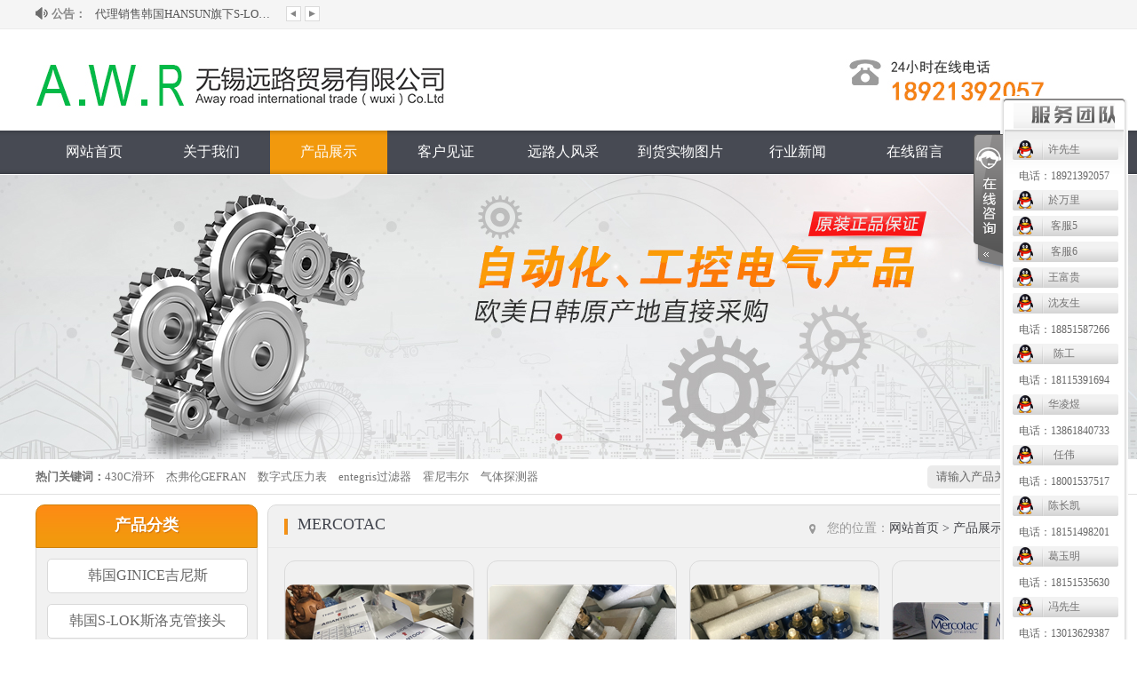

--- FILE ---
content_type: text/html; charset=utf-8
request_url: http://www.yuanlutrade.com/cn/product-930717-183325-0-0-0-4.html
body_size: 10301
content:

<!DOCTYPE html PUBLIC "-//W3C//DTD XHTML 1.0 Transitional//EN" "http://www.w3.org/TR/xhtml1/DTD/xhtml1-transitional.dtd">

<html xmlns="http://www.w3.org/1999/xhtml" >
<head>
    <title>MERCOTAC-无锡远路贸易有限公司官网</title>
<meta name="keywords" content="水银滑环、AZBIL/SICK,MERCOTAC、ASIANTOOL,传感器、压力开关、编码器" />
<meta name="description" content="MERCOTAC、ASIANTOOL、BETA、SICK、P+F、IFM、AZBIL、FESTO、SMC、HONEYWELL、BECKHOFF、SOMMER、PILZ、SCHUNK、 BURKERT、，联系电话：18921392057，联系人：许云飞" />
<link href="http://jscssimage.jz60.com/y77/cn/css/8/css.css" type="text/css" rel="stylesheet" /><link href="http://jscssimage.jz60.com/y77/cn/css/8/neicss.css" type="text/css" rel="stylesheet" /><script src="/OnlineService.aspx?UserInfo_ID=930717&LanguageVersion=0" type="text/javascript" charset="UTF-8"></script>
<meta name="baidu-site-verification" content="code-bc0HDaigFL" />    
    
<script type="text/javascript" src="http://jscssimage.jz60.com/y77/cn/javascript/jquery.js"></script>
<script type="text/javascript" src="http://jscssimage.jz60.com/y77/cn/javascript/jquery-1.4.2.min.js"></script>
<script type="text/javascript" src="http://jscssimage.jz60.com/y77/cn/javascript/jquery.min.js"></script>
<script type="text/javascript" src="http://jscssimage.jz60.com/y77/cn/javascript/superslide.js"></script>
<script type="text/javascript" src="http://jscssimage.jz60.com/y77/cn/javascript/jcarousellite_1.0.1.js"></script>    
<script type="text/javascript" src="http://jscssimage.jz60.com/y77/cn/javascript/Common.js"></script>
<script type="text/javascript" src="http://jscssimage.jz60.com/y77/cn/javascript/newsScroll.js"></script>
<script type="text/javascript" src="http://jscssimage.jz60.com/y77/cn/javascript/scrolltopcontrol.js"></script>
<script type="text/javascript" src="http://jscssimage.jz60.com/y77/cn/javascript/top_Menber.js"></script>
</head>
<body>
    <form name="form1" method="post" action="product-930717-183325-0-0-0-4.html" id="form1">
<div>
<input type="hidden" name="__VIEWSTATE" id="__VIEWSTATE" value="/wEPDwUKMTY3OTU0Mzk3NmRk9vYJdlLu2fvcBdXpm3xtrtK9d50=" />
</div>

<script language="Javascript"><!--
function ANP_checkInput(bid,mv){var el=document.getElementById(bid);var r=new RegExp("^\\s*(\\d+)\\s*$");
if(r.test(el.value)){if(RegExp.$1<1||RegExp.$1>mv){alert("页索引超出范围！");el.focus();el.select();return false;}
return true;}alert("页索引不是有效的数值！");el.focus();el.select();return false;}
function ANP_keydown(e,btnId){
var kcode;
if(window.event){kcode=e.keyCode;}
else if(e.which){kcode=e.which;}
var validKey=(kcode==8||kcode==46||kcode==37||kcode==39||(kcode>=48&&kcode<=57)||(kcode>=96&&kcode<=105));
if(!validKey){
if(kcode==13) document.getElementById(btnId).click();
if(e.preventDefault) e.preventDefault();else{event.returnValue=false};
}
}
function ANP_goToPage(inputEl){var pi=inputEl.value;location.href="/cn/product-930717-183325-0-0-0-"+pi+".html";}
--></script>
<div>

	<input type="hidden" name="__VIEWSTATEGENERATOR" id="__VIEWSTATEGENERATOR" value="D61BA091" />
</div>
    <input type="hidden" id="LanguageVersionColor" name="LanguageVersionColor" value="8" /><input type="hidden" id="IssytcUrl" name="Issytc_Url" value="http://jscssimage.jz60.com/y77" />
<div style="display:none;"><input type="text"/></div>
<div id="Top1_pl_TOP">
	
<div class="y77_nav">
    <div class="y77_nav_c">
        <div id="Top1_ctl00_pl_ViewSortClass2" corpsite_valueNum="299" sortclass1_valuenum="10001" data-type="2">
		<div id="Top1_ctl00_ctl00_welcome" style="float:left;"> 
<div class="y77_gg">公告：</div>
<div class="y77gg" id="news_rolling">
	<ul>
		
		        <li><a href='/cn/announce_detail-930717-117181-0.html' title='本公司为韩国ginice吉尼斯大陆授权代理商'>
		            本公司为韩国ginice吉尼斯大陆授权代理...
		        </a></li>
		    
		        <li><a href='/cn/announce_detail-930717-114929-0.html' title='代理销售韩国HANSUN旗下S-LOK管阀件'>
		            代理销售韩国HANSUN旗下S-LOK管阀件...
		        </a></li>
		    
		        <li><a href='/cn/announce_detail-930717-95897-0.html' title='本公司为台湾ASIANTOOL水银滑环大陆授权代理商'>
		            本公司为台湾ASIANTOOL水银滑环大陆授...
		        </a></li>
		    
		        <li><a href='/cn/announce_detail-930717-95698-0.html' title='欢迎来到无锡远路贸易有限公司网站！'>
		            欢迎来到无锡远路贸易有限公司网站！
		        </a></li>
		    
		
	</ul>
</div>
<div class="y77ggleft" id="news_rolling_up"><img src="http://jscssimage.jz60.com/y77/cn/images/8/gg_left.gif" alt="up" /></div>
<div class="y77ggright" id="news_rolling_down"><img src="http://jscssimage.jz60.com/y77/cn/images/8/gg_right.gif" alt="down" /></div>
</div>
	</div>
    </div>
</div>
<style type="text/css">
.y77logo{ position:relative; z-index:200;}
.y77logo .laning{ position:absolute; top:0px; right:0px; line-height:30px;}
.y77logo .laning a{ float:left; padding: 0 5px; font-size:12px;}
</style>
<div class="y77logo">
<div id="Top1_ctl01_pl_ViewSortClass2" corpsite_valueNum="299" sortclass1_valuenum="10002" data-type="2">
		<div id="Top1_ctl01_ctl00_toplogo" class="y77_logo" style="float:left;">
    <div id="Top1_ctl01_ctl00_top_logo"><a title="Logo" href="http://www.yuanlutrade.com/" target="_self"><img src="http://file03.up71.com/File/CorpFrontInsertImage/2019/12/24/yuanlutrade_20191224100145.jpg" border="0" alt="Logo" title="Logo"/></a></div>
</div><div id="Top1_ctl01_ctl01_topright" class="y77_phone" style="float:right;">
    <div id="Top1_ctl01_ctl01_tel_top"><img src="http://file03.up71.com/File/CorpFrontInsertImage/2019/12/24/yuanlutrade_20191224100333.jpg" border="0" alt="热线电话" title="热线电话"/></div>
</div>
	</div>
<div id="Top1_ctl01_laning" class="laning">
    
</div>    
<div class="remove"></div>
</div>
<link href="http://jscssimage.jz60.com/y77/cn/css/8/links/A.css" rel="stylesheet" />
<script type="text/javascript" src="http://jscssimage.jz60.com/y77/cn/javascript/y77nav.js"></script>
<div class="y77_bignav">
	<div class="y77_bignavc">
		<ul>
		    <li class="y77_li "  id="index457683233">
<a  href="/" title="网站首页">网站首页</a>
</li>
<li class="y77_li "  id="singleclasspage1457683233">
<a  href="/cn/singleclasspage-930717-1.html" title="关于我们">关于我们</a>
<div class="y77_dorp"><ul><li class="y77_dorpli"><a href="/cn/singleclasspage-930717-1-46468.html" title="企业简介" >企业简介</a></li><li class="y77_dorpli"><a href="/cn/singleclassimage-930717-1.html" title="荣誉资质" >荣誉资质</a></li></ul></div></li>
<li class="y77_li y77dq"  id="product457683233">
<a  href="/cn/product-930717.html" title="产品展示">产品展示</a>
<div class="y77_dorp"><ul><li class="y77_dorpli"><a href="/cn/Product-930717-216221.html" title="韩国GINICE吉尼斯" >韩国GINICE吉...</a></li><li class="y77_dorpli"><a href="/cn/Product-930717-207548.html" title="韩国S-LOK斯洛克管接头" >韩国S-LOK斯...</a></li><li class="y77_dorpli"><a href="/cn/Product-930717-183320.html" title="A-E" >A-E</a></li><li class="y77_dorpli"><a href="/cn/Product-930717-183321.html" title="F-J" >F-J</a></li><li class="y77_dorpli"><a href="/cn/Product-930717-183322.html" title="K-O" >K-O</a></li><li class="y77_dorpli"><a href="/cn/Product-930717-183323.html" title="P-T" >P-T</a></li><li class="y77_dorpli"><a href="/cn/Product-930717-183324.html" title="U-Z" >U-Z</a></li><li class="y77_dorpli"><a href="/cn/Product-930717-183135.html" title="ASIANTOOL" >ASIANTOOL</a></li><li class="y77_dorpli"><a href="/cn/Product-930717-183326.html" title="SELET" >SELET</a></li><li class="y77_dorpli"><a href="/cn/Product-930717-183325.html" title="MERCOTAC" >MERCOTAC</a></li></ul></div></li>
<li class="y77_li "  id="singleclassimage2457683233">
<a  href="/cn/singleclassimage-930717-2.html" title="客户见证">客户见证</a>
<div class="y77_dorp"><ul><li class="y77_dorpli"><a href="/cn/singleclassimage-930717-2.html" title="客户留言" >客户留言</a></li></ul></div></li>
<li class="y77_li "  id="video457683233">
<a  href="/cn/video-930717.html" title="远路人风采">远路人风采</a>
<div class="y77_dorp"><ul><li class="y77_dorpli"><a href="/cn/video-930717-510.html" title="公司销售部出游照片" >公司销售部出...</a></li></ul></div></li>
<li class="y77_li "  id="photo457683233">
<a  href="/cn/photo-930717.html" title="到货实物图片">到货实物图片</a>
<div class="y77_dorp"><ul><li class="y77_dorpli"><a href="/cn/photo-930717-5172.html" title="控制燃烧" >控制燃烧</a></li><li class="y77_dorpli"><a href="/cn/photo-930717-5059.html" title="到货实物图片" >到货实物图片</a></li><li class="y77_dorpli"><a href="/cn/photo-930717-5058.html" title="水银滑环" >水银滑环</a></li></ul></div></li>
<li class="y77_li "  id="categorypage1457683233">
<a  href="/cn/categorypage-930717-1.html" title="行业新闻">行业新闻</a>
<div class="y77_dorp"><ul><li class="y77_dorpli"><a href="/cn/categorypage-930717-1.html" title="公司新闻" >公司新闻</a></li><li class="y77_dorpli"><a href="/cn/categorypage-930717-2.html" title="产品资讯" >产品资讯</a></li><li class="y77_dorpli"><a href="/cn/categorypage-930717-3.html" title="常见问题" >常见问题</a></li></ul></div></li>
<li class="y77_li "  id="guestbook457683233">
<a  href="/cn/guestbook-930717.html" title="在线留言">在线留言</a>
</li>
<li class="y77_li "  id="singlepage2457683233">
<a  href="/cn/singlepage-930717-2.html" title="联系我们">联系我们</a>
</li>

		</ul>
	</div>
</div>
<link href="http://jscssimage.jz60.com/y77/cn/css/8/banner/C.css" rel="stylesheet" /> 
<script type="text/javascript" src="http://jscssimage.jz60.com/y77/cn/javascript/banner/C/C.js"></script>
<div class="banner_s"  style="height:320px" >
<a class="prev" href="javascript:void(0)"></a><a class="next" href="javascript:void(0)"></a><ul class="pic">
<li style="background:url(http://file03.up71.com/File/CorpFrontBanner/2017/12/25/yuanlutrade_20171225133102.jpg) center center no-repeat;"><a href="javascript:void(0)" ></a></li><li style="background:url(http://file03.up71.com/File/CorpFrontBanner/2017/12/25/yuanlutrade_20171225133049.jpg) center center no-repeat;"><a href="javascript:void(0)" ></a></li></ul>
<ul class="hd">
<li class="on"></li>
<li></li>
</ul>
<a class="prev" href="javascript:void(0)"></a>
<a class="next" href="javascript:void(0)"></a>
<a class="playState" href="javascript:void(0)"></a>
</div>

<div class="y77_so">
	<div class="y77_so_c">
		<div class="y77_hot_so"><font>热门关键词：</font><a href="/cn/product-930717-0-0-0-0-1-430C滑环.html" title="430C滑环">430C滑环</a><a href="/cn/product-930717-0-0-0-0-1-杰弗伦GEFRAN.html" title="杰弗伦GEFRAN">杰弗伦GEFRAN</a><a href="/cn/product-930717-0-0-0-0-1-数字式压力表.html" title="数字式压力表">数字式压力表</a><a href="/cn/product-930717-0-0-0-0-1-entegris过滤器.html" title="entegris过滤器">entegris过滤器</a><a href="/cn/product-930717-0-0-0-0-1-霍尼韦尔.html" title="霍尼韦尔">霍尼韦尔</a><a href="/cn/product-930717-0-0-0-0-1-气体探测器.html" title="气体探测器">气体探测器</a></div>
		<div class="y77_sosuo">
			<ul>
				<li><input class="y77_input_txt" type="text" name="keyword" id="keyword" onfocus="this.value=&quot;&quot;" onblur="if(this.value==&quot;&quot; || this.value==null) this.value=&quot;请输入产品关键词&quot;" value='请输入产品关键词' onkeydown="return SubmitKeyClickCpSearch(event)"/><input type="hidden" id="UserInfo_ID" name="UserInfo_ID" value="930717" /></li>
				<li> <input type="button" id="btnSearch" onclick="return searchForm()" class="btnSearch" /></li>
			</ul>
		</div>
	</div>
</div>
</div> 
    <div id="pl_Main">
	<div id="ctl00_pl_ViewSortClass2" corpsite_valueNum="2" sortclass1_valuenum="10012" data-type="2">
		
<div class="y77_neiye">
    <div class="y77_neiye_c">
        <ul>
            <div id="ctl00_ctl00_pl_ViewSortClass3" corpsite_valueNum="2" sortclass1_valuenum="10012" sortclass2_valuenum="20011" data-type="3">
			<li id="ctl00_ctl00_ctl00_neileft" class="neileft" style="float:left;">
    <div id="ctl00_ctl00_ctl00_pl_ViewSortClass4" corpsite_valueNum="2" sortclass1_valuenum="10012" sortclass2_valuenum="20011" sortclass3_valuenum="30001" data-type="4">
				
<div class="bt">产品分类</div>
<div class="bt_pro">
	<ul>
		
		        <li id="ctl00_ctl00_ctl00_ctl00_Rep1_ctl00_liPage" class="bt_prox">
		            <a href='/cn/product-930717-216221.html' title='韩国GINICE吉尼斯'>
		                韩国GINICE吉尼斯</a>
		        </li>
		    
		        <li id="ctl00_ctl00_ctl00_ctl00_Rep1_ctl01_liPage" class="bt_prox">
		            <a href='/cn/product-930717-207548.html' title='韩国S-LOK斯洛克管接头'>
		                韩国S-LOK斯洛克管接头</a>
		        </li>
		    
		        <li id="ctl00_ctl00_ctl00_ctl00_Rep1_ctl02_liPage" class="bt_prox">
		            <a href='/cn/product-930717-183320.html' title='A-E'>
		                A-E</a>
		        </li>
		    
		        <li id="ctl00_ctl00_ctl00_ctl00_Rep1_ctl03_liPage" class="bt_prox">
		            <a href='/cn/product-930717-183321.html' title='F-J'>
		                F-J</a>
		        </li>
		    
		        <li id="ctl00_ctl00_ctl00_ctl00_Rep1_ctl04_liPage" class="bt_prox">
		            <a href='/cn/product-930717-183322.html' title='K-O'>
		                K-O</a>
		        </li>
		    
		        <li id="ctl00_ctl00_ctl00_ctl00_Rep1_ctl05_liPage" class="bt_prox">
		            <a href='/cn/product-930717-183323.html' title='P-T'>
		                P-T</a>
		        </li>
		    
		        <li id="ctl00_ctl00_ctl00_ctl00_Rep1_ctl06_liPage" class="bt_prox">
		            <a href='/cn/product-930717-183324.html' title='U-Z'>
		                U-Z</a>
		        </li>
		    
		        <li id="ctl00_ctl00_ctl00_ctl00_Rep1_ctl07_liPage" class="bt_prox">
		            <a href='/cn/product-930717-183135.html' title='ASIANTOOL'>
		                ASIANTOOL</a>
		        </li>
		    
		        <li id="ctl00_ctl00_ctl00_ctl00_Rep1_ctl08_liPage" class="bt_prox">
		            <a href='/cn/product-930717-183326.html' title='SELET'>
		                SELET</a>
		        </li>
		    
		        <li id="ctl00_ctl00_ctl00_ctl00_Rep1_ctl09_liPage" class="bt_prox bt_proxdq">
		            <a href='/cn/product-930717-183325.html' title='MERCOTAC'>
		                MERCOTAC</a>
		        </li>
		    
		        <li id="ctl00_ctl00_ctl00_ctl00_Rep1_ctl10_liPage" class="bt_prox">
		            <a href='/cn/product-930717-221444.html' title='美国ENTEGRIS应特格'>
		                美国ENTEGRIS应特格</a>
		        </li>
		    
		        <li id="ctl00_ctl00_ctl00_ctl00_Rep1_ctl11_liPage" class="bt_prox">
		            <a href='/cn/product-930717-183450.html' title='控制燃烧'>
		                控制燃烧</a>
		        </li>
		    
		        <li id="ctl00_ctl00_ctl00_ctl00_Rep1_ctl12_liPage" class="bt_prox">
		            <a href='/cn/product-930717-184897.html' title='日本品牌'>
		                日本品牌</a>
		        </li>
		    
	</ul>
</div>
<div class="contact">联系我们</div>
<div class="bt_pro">
	<div class="contact_img"><img src="http://file03.up71.com/File/CorpPageImages/2018/07/30/0_yuanlutrade_20180730161431.jpg" border="0" alt="联系我们" title="联系我们"/></div>
	<div class="contact_txt">
		<p align="left">
	&nbsp; 无锡远路贸易有限公司</p>
<p align="left">
	&nbsp;</p>
<div>
	&nbsp; 咨询热线：0510-88710854</div>
<div>
	&nbsp; 邮箱：yuanlu.company@163.com</div>
<div>
	&nbsp; 网址：http://www.yuanlutrade.com</div>
<div>
	&nbsp;&nbsp;</div>
<p>
	&nbsp;</p>
	</div>
</div>
<div class="contact">关注排行</div>
<div class="bt_pro">
	<ul>
		
		        <li class="new_li">
		            <a href="/cn/product_detail-930717-3107192-183324.html" title='现货供应气体探测器，MIDAS-E-H2X  MIDAS-E-SHX  MIDAS-A-007 MIDAS S1-T-006  MIDAS-T-NP1 MIDAS-I-N2O'>
		            <font>1</font>&nbsp;&nbsp;现货供应气体探测器，MIDA...</a>
		        </li>
		    
		        <li class="new_li">
		            <a href="/cn/product_detail-930717-3107190-184897.html" title=' ENTEGRIS气体过滤器，WG3NSMSL2  WGFGT1PR1  WGPMOGGT2 CBUG0S0S1  WG2F02RR4'>
		            <font>2</font>&nbsp;&nbsp; ENTEGRIS气体过滤器，WG3...</a>
		        </li>
		    
		        <li class="new_li">
		            <a href="/cn/product_detail-930717-3107184-184897.html" title='日本安川YASKAWA磁性开关 PSMS-MX70TPSMS-R3E1H PSMS-MX70T '>
		            <font>3</font>&nbsp;&nbsp;日本安川YASKAWA磁性开关 ...</a>
		        </li>
		    
		        <li class="new_li">
		            <a href="/cn/product_detail-930717-3107182-183324.html" title='Schischek 执行器，EXRUN-25.50-Y  EXMAX-30-SF  EXPRO-TT-72  EXCOS-P-5000 EXCOS-D+EXPRO-CTF-50'>
		            <font>4</font>&nbsp;&nbsp;Schischek 执行器，EXRUN-...</a>
		        </li>
		    
		        <li class="new_li">
		            <a href="/cn/product_detail-930717-3106878-183324.html" title='Rincon继电器，HVBD3AAR  HVBD4AXR'>
		            <font>5</font>&nbsp;&nbsp;Rincon继电器，HVBD3AAR  ...</a>
		        </li>
		    
		        <li class="new_li">
		            <a href="/cn/product_detail-930717-3106834-183324.html" title='现货供应HONEYWELL 传感器，9602-7100  9602-5501'>
		            <font>6</font>&nbsp;&nbsp;现货供应HONEYWELL 传感器...</a>
		        </li>
		    
		        <li class="new_li">
		            <a href="/cn/product_detail-930717-3106833-183324.html" title='ROTAC滑环，SRS2402-24HZ'>
		            <font>7</font>&nbsp;&nbsp;ROTAC滑环，SRS2402-24HZ</a>
		        </li>
		    
		        <li class="new_li">
		            <a href="/cn/product_detail-930717-3106832-183324.html" title='现货供应，MIDAS S1-T-006 MIDAS-E-SHX MIDAS-L-O2S  MIDAS-E-H2X MIDAS-E-ASH '>
		            <font>8</font>&nbsp;&nbsp;现货供应，MIDAS S1-T-006...</a>
		        </li>
		    
	</ul>
</div>
			</div>
    <div class="over"></div>
</li><li id="ctl00_ctl00_ctl01_neileft" class="neiright" style="float:right;">
    <div id="ctl00_ctl00_ctl01_pl_ViewSortClass4" corpsite_valueNum="2" sortclass1_valuenum="10012" sortclass2_valuenum="20011" sortclass3_valuenum="30002" data-type="4">
				
<div class="bg"  style="margin-bottom:11px;">
	<ul>
		<li class="neiright_bt">
		    <div class="cpzx">MERCOTAC</div>
		    <div class="weizi2">
		        <a href="/" title="网站首页">网站首页</a> &gt; <a href="/cn/product-930717.html" title="产品展示">产品展示</a> > <a href='/cn/product-930717-183325.html' title="MERCOTAC">MERCOTAC</a></div>
		        <div class="weizi">您的位置：</div>
		</li>
		
		<li class="neirong">
		    <div class="npbox">
			    
			            <div id="ctl00_ctl00_ctl01_ctl00_Rep1_ctl00_cpbox" class="cpbox"><a href="/cn/product_detail-930717-2418893-183325.html" title='MERCOTAC水银滑环110-T现货105'>
				            <div class="cps">
					            <div class="cps_bag"></div>
					            <div class="cps_flw"></div>
					            <div class="nPic"><span><img src="http://file03.up71.com/File/CorpProductImages/2019/07/02/2_yuanlutrade_0_20190702134632.png" border="0" alt="MERCOTAC水银滑环110-T现" title="MERCOTAC水银滑环110-T现"/></div></span>
				            </div>
				            <div class="cpstxt">MERCOTAC水银滑环110-T现</div>
			            </a></div>
			        
			            <div id="ctl00_ctl00_ctl01_ctl00_Rep1_ctl01_cpbox" class="cpbox"><a href="/cn/product_detail-930717-2418894-183325.html" title='MERCOTAC水银滑环M110X、M230X、M430X'>
				            <div class="cps">
					            <div class="cps_bag"></div>
					            <div class="cps_flw"></div>
					            <div class="nPic"><span><img src="http://file03.up71.com/File/CorpProductImages/2019/07/02/2_yuanlutrade_0_20190702134811.png" border="0" alt="MERCOTAC水银滑环M110X、M..." title="MERCOTAC水银滑环M110X、M..."/></div></span>
				            </div>
				            <div class="cpstxt">MERCOTAC水银滑环M110X、M...</div>
			            </a></div>
			        
			            <div id="ctl00_ctl00_ctl01_ctl00_Rep1_ctl02_cpbox" class="cpbox"><a href="/cn/product_detail-930717-2418895-183325.html" title='美国MERCOTAC水银滑环1250-LS现货'>
				            <div class="cps">
					            <div class="cps_bag"></div>
					            <div class="cps_flw"></div>
					            <div class="nPic"><span><img src="http://file03.up71.com/File/CorpProductImages/2019/07/02/2_yuanlutrade_0_20190702135101.png" border="0" alt="美国MERCOTAC水银滑环1250..." title="美国MERCOTAC水银滑环1250..."/></div></span>
				            </div>
				            <div class="cpstxt">美国MERCOTAC水银滑环1250...</div>
			            </a></div>
			        
			            <div id="ctl00_ctl00_ctl01_ctl00_Rep1_ctl03_cpbox" class="cpbox" style="margin-right:0px;"><a href="/cn/product_detail-930717-2418896-183325.html" title='美国MERCOTAC水银滑环1250-SC现货'>
				            <div class="cps">
					            <div class="cps_bag"></div>
					            <div class="cps_flw"></div>
					            <div class="nPic"><span><img src="http://file03.up71.com/File/CorpProductImages/2019/07/02/2_yuanlutrade_0_20190702135348.jpg" border="0" alt="美国MERCOTAC水银滑环1250..." title="美国MERCOTAC水银滑环1250..."/></div></span>
				            </div>
				            <div class="cpstxt">美国MERCOTAC水银滑环1250...</div>
			            </a></div>
			        
			            <div id="ctl00_ctl00_ctl01_ctl00_Rep1_ctl04_cpbox" class="cpbox"><a href="/cn/product_detail-930717-2419142-183325.html" title='MERCOTAC水银滑环M430黑色'>
				            <div class="cps">
					            <div class="cps_bag"></div>
					            <div class="cps_flw"></div>
					            <div class="nPic"><span><img src="http://file03.up71.com/File/CorpProductImages/2019/07/03/2_yuanlutrade_0_20190703092541.jpg" border="0" alt="MERCOTAC水银滑环M430黑色" title="MERCOTAC水银滑环M430黑色"/></div></span>
				            </div>
				            <div class="cpstxt">MERCOTAC水银滑环M430黑色</div>
			            </a></div>
			        
			            <div id="ctl00_ctl00_ctl01_ctl00_Rep1_ctl05_cpbox" class="cpbox"><a href="/cn/product_detail-930717-2421826-183325.html" title='MERCOTAC水银滑环M230X现货'>
				            <div class="cps">
					            <div class="cps_bag"></div>
					            <div class="cps_flw"></div>
					            <div class="nPic"><span><img src="http://file03.up71.com/File/CorpProductImages/2019/07/10/2_yuanlutrade_0_20190710134345.png" border="0" alt="MERCOTAC水银滑环M230X现" title="MERCOTAC水银滑环M230X现"/></div></span>
				            </div>
				            <div class="cpstxt">MERCOTAC水银滑环M230X现</div>
			            </a></div>
			        
			            <div id="ctl00_ctl00_ctl01_ctl00_Rep1_ctl06_cpbox" class="cpbox"><a href="/cn/product_detail-930717-2421827-183325.html" title='MERCOTAC水银滑环M430X现货'>
				            <div class="cps">
					            <div class="cps_bag"></div>
					            <div class="cps_flw"></div>
					            <div class="nPic"><span><img src="http://file03.up71.com/File/CorpProductImages/2019/07/10/2_yuanlutrade_0_20190710134440.png" border="0" alt="MERCOTAC水银滑环M430X现" title="MERCOTAC水银滑环M430X现"/></div></span>
				            </div>
				            <div class="cpstxt">MERCOTAC水银滑环M430X现</div>
			            </a></div>
			        
			            <div id="ctl00_ctl00_ctl01_ctl00_Rep1_ctl07_cpbox" class="cpbox" style="margin-right:0px;"><a href="/cn/product_detail-930717-2422534-183325.html" title='MERCOTAC水银导电环M230黑色、M430黑色'>
				            <div class="cps">
					            <div class="cps_bag"></div>
					            <div class="cps_flw"></div>
					            <div class="nPic"><span><img src="http://file03.up71.com/File/CorpProductImages/2019/07/12/2_yuanlutrade_0_20190712113115.png" border="0" alt="MERCOTAC水银导电环M230黑..." title="MERCOTAC水银导电环M230黑..."/></div></span>
				            </div>
				            <div class="cpstxt">MERCOTAC水银导电环M230黑...</div>
			            </a></div>
			        
			</div>
			<div class="remove"></div>
			<div class="Pagebox">
                <table border="0" align="center" cellpadding="0" cellspacing="0">
                    <tr>
                        <td align="center" class="PageStyle">
                            
				<!-- AspNetPager V6.0.0 for VS2005  Copyright:2003-2006 Webdiyer (www.webdiyer.com) -->
				<div id="ctl00_ctl00_ctl01_ctl00_pager">
					<a href="/cn/product-930717-183325-0-0-0-1.html">首页</a><a href="/cn/product-930717-183325-0-0-0-3.html">上页</a><a href="/cn/product-930717-183325-0-0-0-1.html">1</a><a href="/cn/product-930717-183325-0-0-0-2.html">2</a><a href="/cn/product-930717-183325-0-0-0-3.html">3</a><span class="cpb">4</span><a href="/cn/product-930717-183325-0-0-0-5.html">5</a><a href="/cn/product-930717-183325-0-0-0-6.html">6</a><a href="/cn/product-930717-183325-0-0-0-7.html">7</a><a href="/cn/product-930717-183325-0-0-0-8.html">8</a><a href="/cn/product-930717-183325-0-0-0-9.html">9</a><a href="/cn/product-930717-183325-0-0-0-10.html">10</a><span><a href="/cn/product-930717-183325-0-0-0-11.html">...</a></span><a href="/cn/product-930717-183325-0-0-0-5.html">下页</a><a href="/cn/product-930717-183325-0-0-0-15.html">末页</a>&nbsp;&nbsp;转到第 <input type="text" value="4" class="inputbox" name="ctl00$ctl00$ctl01$ctl00$pager_input" id="ctl00$ctl00$ctl01$ctl00$pager_input" onkeydown="ANP_keydown(event,'ctl00$ctl00$ctl01$ctl00$pager_btn');" style="width:30px;" /> 页 <input type="Button" name="ctl00$ctl00$ctl01$ctl00$pager" id="ctl00$ctl00$ctl01$ctl00$pager_btn" value="跳转" class="btnGo" onclick="if(ANP_checkInput('ctl00$ctl00$ctl01$ctl00$pager_input',15)){ANP_goToPage(document.getElementById('ctl00$ctl00$ctl01$ctl00$pager_input'));}" />
				</div>
				<!-- AspNetPager V6.0.0 for VS2005 End -->

				
                        </td>
                    </tr>
                </table>
			</div>
		</li>
	</ul>
</div>
<div class="bg">
	<ul>
		<li class="neiright_bt">
		    <div class="cpzx">推荐资讯</div>
		    <div class="more"><a href="/cn/categorypage-930717-1.html" title="更多>">更多></a></div>
		</li>
		<li class="neirong">
			<div class="tuijian">
				<ul>
					
					        <li id="ctl00_ctl00_ctl01_ctl01_Rep1_ctl00_lpStyle">
					            <a href="/cn/categorypage_detail-930717-992184-1.html" title="霍尼韦尔FS20X-211-21-2，FS20X固定式火焰探测器--UV + IR火焰探测器烃类和非烃类火灾">
                                    霍尼韦尔FS20X-211-21-2，FS20X固定式火...</a>
                                <div>2026-01-21 </div>
                            </li>
					    
					        <li id="ctl00_ctl00_ctl01_ctl01_Rep1_ctl01_lpStyle" style="margin-left:25px;">
					            <a href="/cn/categorypage_detail-930717-991380-1.html" title="德国罗兰ROLAND双板检测传感器，P42AGS，常备现货！">
                                    德国罗兰ROLAND双板检测传感器，P42AGS，...</a>
                                <div>2025-12-26 </div>
                            </li>
					    
					        <li id="ctl00_ctl00_ctl01_ctl01_Rep1_ctl02_lpStyle">
					            <a href="/cn/categorypage_detail-930717-990975-1.html" title="日本RIKEN KEIKI理研气体探测仪--传感器原理">
                                    日本RIKEN KEIKI理研气体探测仪--传感器...</a>
                                <div>2025-12-17 </div>
                            </li>
					    
					        <li id="ctl00_ctl00_ctl01_ctl01_Rep1_ctl03_lpStyle" style="margin-left:25px;">
					            <a href="/cn/categorypage_detail-930717-990425-1.html" title="美国ENTEGRIS英特格，过滤器WGFGT1PR1现货特价">
                                    美国ENTEGRIS英特格，过滤器WGFGT1PR1现...</a>
                                <div>2025-12-04 </div>
                            </li>
					    
					        <li id="ctl00_ctl00_ctl01_ctl01_Rep1_ctl04_lpStyle">
					            <a href="/cn/categorypage_detail-930717-990424-1.html" title="台湾ASIANTOOL水银滑环，A1H35S，单路350A，现货500个特价促销！！">
                                    台湾ASIANTOOL水银滑环，A1H35S，单路350...</a>
                                <div>2025-12-04 </div>
                            </li>
					    
					        <li id="ctl00_ctl00_ctl01_ctl01_Rep1_ctl05_lpStyle" style="margin-left:25px;">
					            <a href="/cn/categorypage_detail-930717-990361-1.html" title="Rincon Power高压电池断开装置，HVBD3AXR，HVBD6AXR，HVBD4AAR，HVBD8AXR，HVBD6AAR，HVBD8AAR">
                                    Rincon Power高压电池断开装置，HVBD3AXR...</a>
                                <div>2025-12-02 </div>
                            </li>
					    
					        <li id="ctl00_ctl00_ctl01_ctl01_Rep1_ctl06_lpStyle">
					            <a href="/cn/categorypage_detail-930717-990360-1.html" title="HVBD3AAR Battery Disconnect，美国RINCONPOWER瑞康电力总代理！">
                                    HVBD3AAR Battery Disconnect，美国RINCO...</a>
                                <div>2025-12-02 </div>
                            </li>
					    
					        <li id="ctl00_ctl00_ctl01_ctl01_Rep1_ctl07_lpStyle" style="margin-left:25px;">
					            <a href="/cn/categorypage_detail-930717-990359-1.html" title="美国RINCON POWER高压直流接触器，RXC60B1RX代理商！">
                                    美国RINCON POWER高压直流接触器，RXC60B...</a>
                                <div>2025-12-02 </div>
                            </li>
					    
					        <li id="ctl00_ctl00_ctl01_ctl01_Rep1_ctl08_lpStyle">
					            <a href="/cn/categorypage_detail-930717-990351-1.html" title="美国ipdpower医疗电源，REL-70-4007，常备现货！">
                                    美国ipdpower医疗电源，REL-70-4007，常...</a>
                                <div>2025-12-02 </div>
                            </li>
					    
					        <li id="ctl00_ctl00_ctl01_ctl01_Rep1_ctl09_lpStyle" style="margin-left:25px;">
					            <a href="/cn/categorypage_detail-930717-990349-1.html" title="Rincon Power HVBD4AXR 断路开关，现货30个">
                                    Rincon Power HVBD4AXR 断路开关，现货30</a>
                                <div>2025-12-02 </div>
                            </li>
					    
					        <li id="ctl00_ctl00_ctl01_ctl01_Rep1_ctl10_lpStyle">
					            <a href="/cn/categorypage_detail-930717-990338-1.html" title="英特格ENTEGRIS过滤器，WGFG21KP0，WGFG21KP3 常备现货">
                                    英特格ENTEGRIS过滤器，WGFG21KP0，WGFG2...</a>
                                <div>2025-12-02 </div>
                            </li>
					    
					        <li id="ctl00_ctl00_ctl01_ctl01_Rep1_ctl11_lpStyle" style="margin-left:25px;">
					            <a href="/cn/categorypage_detail-930717-990177-1.html" title="Honeywell气体探测器，MIDAS-E-HCL  MIDAS-E-B2H  MIDAS-E-ASH MIDAS-E-TEO MIDAS-E-XHF MIDAS-E-PH3 MIDAS-E-H2X">
                                    Honeywell气体探测器，MIDAS-E-HCL  MIDA...</a>
                                <div>2025-11-26 </div>
                            </li>
					    
				</ul>
			</div>
		</li>
	</ul>
</div>
			</div>
</li>
		</div>
        </ul>
    </div>
</div>
	</div>
</div>
    <div id="Bottom1_pl_Bottom">
	
<div class="y77_bottom">
	<div class="y77_bottom_c">
		<ul>
			<li class="y77_bottom_tb"><img src="http://file03.up71.com/File/CorpPageImages/2017/12/25/0_yuanlutrade_20171225100549.png" border="0" alt="服务" title="服务"/></li>
			<li>
				<div class="y77_bottom_li"><ul><li><a href="/cn/product-930717.html"  title="产品展示">产品展示</a></li><li  style="margin-top:10px;"><a href="/cn/product-930717-216221.html" title="韩国GINICE吉尼斯" >韩国GINICE吉...</a></li><li ><a href="/cn/product-930717-207548.html" title="韩国S-LOK斯洛克管接头" >韩国S-LOK斯...</a></li><li ><a href="/cn/product-930717-183320.html" title="A-E" >A-E</a></li><li ><a href="/cn/product-930717-183321.html" title="F-J" >F-J</a></li></ul></div><div class="y77_bottom_li"><ul><li><a href="/cn/singleclasspage-930717-1.html" title="关于我们">关于我们</a></li><li  style="margin-top:10px;"><a href="/cn/singleclasspage-930717-1-46468.html" title="企业简介" >企业简介</a></li><li><a href="/cn/singleclassimage-930717-1.html" title="荣誉资质" >荣誉资质</a></li></ul></div><div class="y77_bottom_li"><ul><li><a href="/cn/singleclasspage-930717-1.html"  title="客户见证">客户见证</a></li><li ><a href="/cn/singleclassimage-930717-2.html" title="客户留言" >客户留言</a></li></ul></div><div class="y77_bottom_li"><ul><li><a href="/cn/video-930717.html"  title="远路人风采">远路人风采</a></li><li  style="margin-top:10px;"><a href="/cn/video-930717-510.html" title="公司销售部出游照片" >公司销售部出...</a></li></ul></div><div class="y77_bottom_li"><ul><li><a href="/cn/categorypage-930717-1.html"  title="行业新闻">行业新闻</a></li><li  style="margin-top:10px;"><a href="/cn/categorypage-930717-3.html" title="常见问题" >常见问题</a></li><li ><a href="/cn/categorypage-930717-2.html" title="产品资讯" >产品资讯</a></li><li ><a href="/cn/categorypage-930717-1.html" title="公司新闻" >公司新闻</a></li></ul></div><div class="y77_bottom_li"><ul><li><a href="/cn/singleclasspage-930717-1.html"  title="到货实物图片">到货实物图片</a></li><li  style="margin-top:10px;"><a href="/cn/photo-930717-5172.html" title="控制燃烧" >控制燃烧</a></li><li ><a href="/cn/photo-930717-5059.html" title="到货实物图片" >到货实物图片</a></li><li ><a href="/cn/photo-930717-5058.html" title="水银滑环" >水银滑环</a></li></ul></div><div class="y77_bottom_li"><ul><li><a href="/cn/singlepage-930717-2.html"  title="联系我们">联系我们</a></li><li style="margin-top:10px;"><a href="/cn/guestbook-930717.html" title="在线留言">在线留言</a></li></ul></div>
				<div class="y77_bottom_right">
					<p align="left">
 18921392057</p>
<p align="left">
 24小时客服热线</p>
<p>
 <a href="tencent://message/?uin=2881671990&amp;Site=%E5%AE%A2%E6%9C%8D&amp;Menu=yes" target="_self" title="在线客服">在线客服</a></p>
				</div>
			</li>
		</ul>
	</div>
	<div class="y77_bottom2">
		<div class="y77_bottom2_c">
			<div class="y77_bottom_logo"><img src="http://file03.up71.com/File/CorpPageImages/2017/12/25/0_yuanlutrade_20171225100804.png" border="0" alt="Logo" title="Logo"/></div>
			<div class="y77_bottom2font">
				<div style="margin-top:18px;">
				    <p>
	CopyRight &copy; 2017 www.yuanlutrade.com All Rights Reserved.无锡远路贸易有限公司（A.W.R）</p>
<p>
	网站ICP备案号：<a href="https://beian.miit.gov.cn/#/Integrated/recordQuery">苏ICP备14000045号-1</a></p> 
				    
				</div>
				<p>
<script>
(function(){
    var bp = document.createElement('script');
    var curProtocol = window.location.protocol.split(':')[0];
    if (curProtocol === 'https') {
        bp.src = 'https://zz.bdstatic.com/linksubmit/push.js';        
    }
    else {
        bp.src = 'http://push.zhanzhang.baidu.com/push.js';
    }
    var s = document.getElementsByTagName("script")[0];
    s.parentNode.insertBefore(bp, s);
})();

(function(){
var src = "https://s.ssl.qhres2.com/ssl/ab77b6ea7f3fbf79.js";
document.write('<script src="' + src + '" id="sozz"><\/script>');
})();
</script></p>
			</div>
			<div class="y77_ewm"><img src="http://file03.up71.com/File/CorpPageImages/2018/03/02/0_yuanlutrade_20180302151626.jpg" border="0" alt="二维码" title="二维码"/></div>
		</div>
	</div>
</div>
</div> 
    </form> 
</body>
</html>

--- FILE ---
content_type: text/html; charset=utf-8
request_url: http://www.yuanlutrade.com/OnlineService.aspx?UserInfo_ID=930717&LanguageVersion=0
body_size: 1422
content:
document.write('<div id="zkeDivMove" style="left:0px;top:0px;width:141px;height:auto;position:absolute;z-index:9999;visibility: visible;"><script language="javascript" src="http://service.jz60.com/javascript/jqueryMove.js"></script><script language="javascript">var domain="zke360.com";var DevelopmentQQ="457683233";var LeftWidth_zke=10;var TopWidth_zke=110;var IsLeftOrRight="Right";var IsTopOrBottom="Top";var downSpeed=500;</script><div id="zkeOnlineService" style="position:absolute;z-index:9999;top:0px;"><div style="position:relative;z-index:9999;top:0px;"><link href="http://service.jz60.com/css/13/cn/style.css" rel="stylesheet" type="text/css" /><script language="javascript" src="http://service.jz60.com/javascript/jquery.min.js"></script><script language="javascript" src="http://service.jz60.com/javascript/tanchu.js"></script><div id="online_qq_layer" style=""  ><div id="online_qq_tab"><div class="online_icon"><a title="" id="floatShow" style="display:none;" href="javascript:void(0);">&nbsp;</a><a title="" id="floatHide" style="display:block;" href="javascript:void(0);">&nbsp;</a></div></div><div id="onlineService" style="display:block;border: 0;"><div class="online_windows overz"><div class="online_w_top"></div><div class="online_w_c overz"><div class="online_bar expand" id="onlineSort1"><div class="tt"></div><div class="online_content overz" id="onlineType1"><ul class="overz"><li><img src="http://service.jz60.com/images2/13/cn/qqonline.png" hspace="2" border="0" align="absmiddle"  style="top:0px;left:12px;" /><a href="tencent://message/?uin=2881671998&amp;Site=客服&amp;Menu=yes" class="qq_icon" title="QQ:2881671998"><span>许先生</span></a><div class="clear"></div></li><li><a>电话：18921392057</a></li><li><img src="http://service.jz60.com/images2/13/cn/qqonline.png" hspace="2" border="0" align="absmiddle"  style="top:0px;left:12px;" /><a href="tencent://message/?uin=2881671997&amp;Site=客服&amp;Menu=yes" class="qq_icon" title="QQ:2881671997"><span>於万里</span></a><div class="clear"></div></li><li><img src="http://service.jz60.com/images2/13/cn/qqonline.png" hspace="2" border="0" align="absmiddle"  style="top:0px;left:12px;" /><a href="tencent://message/?uin=2881671995&amp;Site=客服&amp;Menu=yes" class="qq_icon" title="QQ:2881671995"><span>客服5</span></a><div class="clear"></div></li><li><img src="http://service.jz60.com/images2/13/cn/qqonline.png" hspace="2" border="0" align="absmiddle"  style="top:0px;left:12px;" /><a href="tencent://message/?uin=2881671994&amp;Site=客服&amp;Menu=yes" class="qq_icon" title="QQ:2881671994"><span>客服6</span></a><div class="clear"></div></li><li><img src="http://service.jz60.com/images2/13/cn/qqonline.png" hspace="2" border="0" align="absmiddle"  style="top:0px;left:12px;" /><a href="tencent://message/?uin=2881671993&amp;Site=客服&amp;Menu=yes" class="qq_icon" title="QQ:2881671993"><span>王富贵</span></a><div class="clear"></div></li><li><img src="http://service.jz60.com/images2/13/cn/qqonline.png" hspace="2" border="0" align="absmiddle"  style="top:0px;left:12px;" /><a href="tencent://message/?uin=2881671999&amp;Site=客服&amp;Menu=yes" class="qq_icon" title="QQ:2881671999"><span>沈友生</span></a><div class="clear"></div></li><li><a>电话：18851587266</a></li><li><img src="http://service.jz60.com/images2/13/cn/qqonline.png" hspace="2" border="0" align="absmiddle"  style="top:0px;left:12px;" /><a href="tencent://message/?uin=2885019072&amp;Site=客服&amp;Menu=yes" class="qq_icon" title="QQ:2885019072"><span>陈工</span></a><div class="clear"></div></li><li><a>电话：18115391694</a></li><li><img src="http://service.jz60.com/images2/13/cn/qqonline.png" hspace="2" border="0" align="absmiddle"  style="top:0px;left:12px;" /><a href="tencent://message/?uin=2885096712&amp;Site=客服&amp;Menu=yes" class="qq_icon" title="QQ:2885096712"><span>华凌煜</span></a><div class="clear"></div></li><li><a>电话：13861840733</a></li><li><img src="http://service.jz60.com/images2/13/cn/qqonline.png" hspace="2" border="0" align="absmiddle"  style="top:0px;left:12px;" /><a href="tencent://message/?uin=2885067931&amp;Site=客服&amp;Menu=yes" class="qq_icon" title="QQ:2885067931"><span>任伟</span></a><div class="clear"></div></li><li><a>电话：18001537517</a></li><li><img src="http://service.jz60.com/images2/13/cn/qqonline.png" hspace="2" border="0" align="absmiddle"  style="top:0px;left:12px;" /><a href="tencent://message/?uin=2885103220&amp;Site=客服&amp;Menu=yes" class="qq_icon" title="QQ:2885103220"><span>陈长凯</span></a><div class="clear"></div></li><li><a>电话：18151498201</a></li><li><img src="http://service.jz60.com/images2/13/cn/qqonline.png" hspace="2" border="0" align="absmiddle"  style="top:0px;left:12px;" /><a href="tencent://message/?uin=2881671996&amp;Site=客服&amp;Menu=yes" class="qq_icon" title="QQ:2881671996"><span>葛玉明</span></a><div class="clear"></div></li><li><a>电话：18151535630</a></li><li><img src="http://service.jz60.com/images2/13/cn/qqonline.png" hspace="2" border="0" align="absmiddle"  style="top:0px;left:12px;" /><a href="tencent://message/?uin=2881671998&amp;Site=客服&amp;Menu=yes" class="qq_icon" title="QQ:2881671998"><span>冯先生</span></a><div class="clear"></div></li><li><a>电话：13013629387</a></li><li><img src="http://service.jz60.com/images2/13/cn/qqonline.png" hspace="2" border="0" align="absmiddle"  style="top:0px;left:12px;" /><a href="tencent://message/?uin=2885238181&amp;Site=客服&amp;Menu=yes" class="qq_icon" title="QQ:2885238181"><span>赵子妍</span></a><div class="clear"></div></li><li><a>电话：18020505162</a></li></ul></div></div></div><div class="online_w_bottom"></div></div></div></div></div></div></div>');

--- FILE ---
content_type: text/css
request_url: http://jscssimage.jz60.com/y77/cn/css/8/css.css
body_size: 9671
content:
body{font-size: 16px;font-family: "Microsoft Yahei";margin: 0px;padding: 0px;}
*{margin:0;padding:0;font-family: "Microsoft Yahei";}
image{border:none;}
a{color:#434449;text-decoration: none;}
a:hover{color:#FA8405;}
li{list-style-type: none;}
em{font-style: normal;}
.remove{clear: both;float: none;font-size: 1px;line-height: 1px;}
.y77_nav{height:32px;width:100%;background: #F5F5F5;border-bottom: 1px solid #ECECEC;font-family: "Microsoft Yahei";}
.y77_nav .y77_nav_c{width:1200px;height:32px;margin:0 auto;}
.y77_nav .y77_gg{height:32px;background: url(../../images/8/laba.png) no-repeat 0px 8px;padding-left:18px;padding-right:10px;font-size:13px;color:#888888;font-weight: bold;line-height: 32px;float:left;}
.y77_nav .y77gg{width:200px;height:32px;float:left;overflow: hidden;margin-right:15px;position: relative;}
.y77_nav .y77gg ul{list-style: none;position:relative;top:0px;}
.y77_nav .y77gg ul li{width:200px;height:32px;line-height: 32px;}
.y77_nav .y77gg ul li a{width:200px;overflow: hidden;white-space: nowrap;text-overflow: ellipsis;display: block;line-height: 32px;text-decoration: none;font-size:13px;height:32px;color:#535353;}
.y77_nav .y77ggleft,.y77_nav .y77ggright{height:32px;float:left;margin-right:4px;cursor:pointer;}
.y77_nav .y77ggleft img,.y77_nav .y77ggright img{position:relative;top:7px;}
.y77_nav .y77_right{float:right;height:32px;}
.y77_nav .y77_right ul{list-style: none;}
.y77_nav .y77_right ul li{float:left;height:32px;background: url(../../images/8/top_line.gif) right no-repeat;margin:0 5px;}

.y77_nav .y77_right ul li a{ font-size:13px; line-height:32px; padding-right:10px;color: #555555;}

.y77_nav .y77_right ul li.LVersion{height:32px; line-height:32px;background: url();}
.y77_nav .y77_right ul li.LVersion a{ font-size:13px; line-height:32px;}
.y77_nav .y77_icon,.y77_nav .y77_font{float:left;height:32px;margin-right:5px;}
.y77_nav .y77_sl{float:left;height:32px;margin-right:5px;}
.y77_nav .y77_sl img{position: relative;top:7px;}
.y77_nav .y77_font{margin-right:10px;font-size:13px;color:#555555;text-decoration: none;line-height: 32px;cursor:pointer;}
.y77_nav .y77_icon img{position: relative;top:7px;}
.y77_nav .y77_font a{font-size:13px;color:#555555;text-decoration: none;line-height: 32px;}
.y77_nav .y77_weixin{padding:10px;background: #fff;width:104px;height:108px;float:left;position: relative;z-index: 500;border:1px solid #e0e0e0;display: none;}
/*以上是最顶部导航栏*/
.y77logo{width:1200px;background: #fff;margin:0 auto;overflow: hidden;}
.y77logo .y77_logo{float:left;}
.y77logo .y77_phone{float:right;}
/*以上是LOGO部分*/

/*搜索条*/
.y77_so{height:39px;width:100%;border-bottom:1px solid #e0e0e0;}
.y77_so .y77_so_c{width:1200px;height:39px;margin:0 auto;}
.y77_so .y77_so_c .y77_hot_so{height:39px;float:left;line-height: 39px;}
.y77_so .y77_so_c .y77_hot_so font{font-weight: bold;color:#737373;font-size:13px;}
.y77_so .y77_so_c .y77_hot_so a{text-decoration: none;color:#747474;font-size:13px;margin-right:13px;}
.y77_so .y77_so_c .y77_sosuo{float:right;margin-top:7px;}
.y77_so .y77_so_c .y77_sosuo ul{list-style: none;}
.y77_so .y77_so_c .y77_sosuo ul li{float:left;}
.y77_so .y77_so_c .y77_input_txt{border:none;height:26px;width:128px;border-radius:5px 0px 0px 5px;background: #EBEBEB;color:#656565;padding-left:10px;line-height: 26px;}
.btnSearch{width:58px; height:26px; float:left; overflow:hidden; background:url(../../images/8/so_icon.png) no-repeat; border:none; cursor:pointer;}
/*搜索条*/
/*产品区域*/
.y77_cp_bt{width:100%;margin-bottom: 10px;}
.y77_cp_bt .y77_cp_btc{width:1200px;overflow: hidden;margin:10px auto;}
.y77_cp_bt .y77_cp_bt1{float:left;border-left:2px solid #F3990D;font-size:16px;color:#515151;font-weight: bold;padding-left:14px;line-height: 18px;margin-top:4px;}
.y77_cp_bt .y77_cp_bt2{float:right;background: url(../../images/8/more.png) no-repeat;border: none;cursor: pointer;width: 89px;height: 25px;text-align: center;color: #fff;line-height: 24px;}
.y77_cp_bt .y77_cp_bt2 a{color: #fff; font-size:14px;}
.y77_cp_bt .y77_cpbox{width:1200px;height:357px;border-top:1px solid #EAEAEA;border-bottom:1px solid #EAEAEA;border-right:1px solid #EAEAEA;background: #F1F1F1;margin:0 auto;overflow: hidden;}
.y77_cp_bt .y77_cpbox ul{list-style: none;width:5000px;}
.y77_cp_bt .y77_cpbox ul li{float:left;border-left:1px solid #EAEAEA;cursor:pointer;}
/*动画代码*/
.y77_cp_bt .y77_cpbox ul .y77_cpli_ani{float:left;}
.y77_cp_bt .y77_cpbox ul .y77_cpli_ani .y77_cpimg .y77_flw{transition:1s;width:264px;opacity: 0.2;filter:alpha(opacity=20);}
.y77_cp_bt .y77_cpbox ul .y77_cpli_ani .y77_cpimg{transition:1s;width:264px;}
.y77_cp_bt .y77_cpbox ul .y77_cpli_ani .y77_cpimg .y77_j{transition: 1s;width:264px;background: url(../../images/8/cp_h.png) right no-repeat;}
.y77_cp_bt .y77_cpbox ul .y77_cpli_ani .y77_cpfont{font-family: "Microsoft Yahei";transition:1s;width:212px;}
/*动画代码*/
.y77_cp_bt .y77_cpimg{transition:1s;width:240px;height:357px;overflow: hidden;float:left;}
.y77_cp_bt .y77_cpimg .y77_j{transition:1s;position:absolute;z-index: 550;width:240px;height:357px;background: url(../../images/8/cp_hover.png) right no-repeat;}
.y77_cp_bt .y77_cpimg .y77_flw{transition:1s;position:absolute;z-index: 500;background: #000;width:240px;height:357px;opacity: 0;filter:alpha(opacity=0);}
.y77_cp_bt .y77_cpimg img{/*position:absolute;*/z-index: 480;}
.y77_cp_bt .y77_cpfont{transition:1s;width:0px;font-family: "Microsoft Yahei";height:357px;background: #474A53;float:left;overflow: hidden;}
.y77_cp_bt .y77_cpfont h2{margin-left:30px;padding-top:45px;color:#fff;font-size:16px;width:182px;}
.y77_cp_bt .y77_cpfont .y77_cptxt1{margin-left:30px;font-size:12px;color:#9CA0AC;width:182px;line-height: 34px;}
.y77_cp_bt .y77_cpfont .y77_cptxt2{width:160px;height: 144px;margin-left:30px;padding-top:6px;padding-bottom:6px;margin-top:2px;font-size:12px;color:#FCFFFF;line-height: 24px;border-top:1px dashed #676A73;border-bottom:1px dashed #676A73;overflow: hidden;}
.y77_cp_bt .y77_subbtn{background: url(../../images/8/xiangqin.png) no-repeat;width:110px;height:38px;margin-top:59px;margin-top:62px\9;color:#fff;font-size:15px;font-weight: bold;padding-left:15px;line-height: 38px;}

.cPic{ width:264px; height:357px; display: table;text-align:center}
.cPic span{display: table-cell;vertical-align: middle;}
.cPic{*position: relative;*overflow: hidden;}/*IE6*/
.cPic span{*position: absolute;*left: 50%;*top: 50%;}/*IE6*/
.cPic span img{*position: relative;*left: -50%;*top: -50%;}/*IE6*/
.cPic span img{ max-width:264px; max-height:357px;}

/*产品区域*/
/*优势部分*//*图片自动居中样式*/
.HomeBanner_x{width: 100%; position: relative;overflow:hidden;z-index: 1;margin-right: auto;margin-left: auto; text-align:center;}
.HomeBanner_y{width: 200%; left: -50%;top: 0;position: absolute;}
.y77_ys_img1{width:100%;}
/*优势部分*/
/*荣誉资质，关于我们，在线留言常见问题*/
.y77_qt{width:100%;overflow: hidden;font-family: "Microsoft Yahei";margin-bottom: 10px;}
.y77_qt .y77_qt_c{width:1200px;overflow: hidden;margin:0 auto;}
.y77_qt .y77_gywmbox{border:1px solid #E6E6E6;float:left;overflow: hidden;}
.y77_qt .y77_gywm{width:759px;float:left;background: #EFEFEF;}
.y77_qt .y77_gywm h2{margin:10px;border-left:3px solid #E48B0B;font-size: 16px;color:#535353;line-height: 18px;padding-left:13px;}
.y77_qt .y77gywmtxt{width:759px;}
.y77_qt .y77gywmtxt ul{list-style: none;}
.y77_qt .y77gywmtxt ul .y77gywmimg{float:left;padding:10px;}
.y77_qt .y77gywmtxt ul .y77gywmfont{float:left;}
.y77_qt .y77gywmtxt ul .y77gywmfont p{width:495px;color:#E48B0D;font-size:16px;font-weight: bold;margin-top:10px;}
.y77_qt .y77gywmtxt ul .y77gywmfont p+p{width:500px;font-size:13px;color:#999999;font-weight: normal;line-height: 25px;}
.y77_qt .y77_gywmbtn{border:1px solid #D3800A;background: #E48B0B;border-radius:20px;width:90px;height:24px;line-height: 24px;line-height: 21px\9;text-align:center;margin-left:400px;margin-top:16px;}
.y77_qt .y77_gywmbtn a{font-size:13px;color:#fff;font-weight:bold;}
.y77_qt .y77_zxlybox{/*margin-left:11px;*/width:426px;border:1px solid #E6E6E6;float:right;height:284px;}
.y77_qt .y77_zxly{width:426px;float:left;background: #EFEFEF;}
.y77_qt .y77_zxly h2{margin:10px;border-left:3px solid #E48B0B;font-size: 16px;color:#535353;line-height: 18px;padding-left:13px;}
.y77_qt .y77_inpbox{width:426px;overflow: hidden;}
.y77_qt .y77_name,.y77_qt .y77_phone,.y77_qt .y77_dz{width:185px;height:30px;border:1px solid #E6E6E6;line-height: 30px;padding-left:10px;font-size:14px;color:#8B8B8B;float: left;margin-left:10px;margin-top:13px;font-family: "Microsoft Yahei";}
.y77_qt .y77_phone{margin-left:10px;}
.y77_qt .y77_dz{margin-left:10px;margin-top:10px;}
.y77_qt .y77_textarea{width:392px;height:85px;margin-left:10px;margin-top:10px;border:1px solid #E6E6E6;font-family: "Microsoft Yahei";padding-left:10px;padding-top:6px;font-size:14px;color:#8B8B8B;}
.y77_qt .y77_yzm{color:#8B8B8B;font-size:14px;color:#8B8B8B;height:30px;line-height: 30px;margin-left:10px;margin-top:10px;float:left;}
.y77_qt .y77_yzmk{float:left;border:1px solid #E6E6E6;width:50px;height:30px;margin-top:10px;}
.y77_qt .y77_inpsub{width:186px;height:32px;margin-left:10px;margin-top:10px;border:1px solid #D48009;background: #E58B0B;color:#fff;font-family:"Microsoft Yahei";font-size:15px;cursor:pointer;}
.y77_qt .y77_ryzzbox{border:1px solid #E6E6E6;float:left;overflow: hidden;/*margin-top:10px;*/}
.y77_qt .y77_ryzz{width:759px;background: #EFEFEF;height:38px;}
.y77_qt .y77_ryzz h2{margin:10px;border-left:3px solid #E48B0B;font-size: 16px;color:#535353;line-height: 18px;padding-left:13px;width:300px;float:left;}
.y77_qt .y77_ryzz .y77_ryzzmore{float:right;height:38px;line-height: 38px;}
.y77_qt .y77_ryzz .y77_ryzzmore a{font-size:14px;color:#E78B0E;font-weight:bold;margin-right:26px;}
.y77_qt .y77_ryzz_b{width:759px;height:190px;*height:190px;}
.y77_qt .y77_Agen_left{float:left;width:22px;height:44px;margin-top:68px;}
.y77_qt .y77_Agen_right{float:right;width:22px;height:44px;margin-top:68px;}
.y77_qt .y77_Agen{width:640px;height:159px;float:left;margin-top:15px;margin-left:20px;}
.y77_qt .left_bot{width:22px;height:44px;background: url(images/ry_left.png) no-repeat;}
.y77_qt .y77_ryzz_b ul{list-style: none;}
.y77_qt .y77_ryzz_b ul li{float:left;width:160px;height:157px;border:1px solid #e0e0e0;margin:0 5px;}
.y77_qt .y77_cjwtbox{width:426px;/*margin-left:11px;margin-top:10px;*/height:228px;border:1px solid #E6E6E6;float:right;cursor:pointer;}

.s_pic{display: table;text-align:center;width: 160px;height: 157px;}
.s_pic span{display: table-cell;vertical-align: middle;}
.s_pic{*position: relative;*overflow: hidden;}/*IE6*/
.s_pic span{*position: absolute;*left: 50%;*top: 50%;}/*IE6*/
.s_pic span img{*position: relative;*left: -50%;*top: -50%;}/*IE6*/
.s_pic span img{ max-width:160px; max-height:157px;}

.y77_qt .y77_cjwt{width:426px;float:left;background: #EFEFEF;}
.y77_qt .y77_cjwt h2{margin:10px;border-left:3px solid #E48B0B;font-size: 16px;color:#535353;line-height: 18px;padding-left:13px;width:100px;float:left;}
.y77_qt .y77_cjwtmore{float:right;height:38px;line-height: 38px;}
.y77_qt .y77_cjwtmore a{font-size:14px;color:#E78B0E;font-weight:bold;margin-right:26px;}
.y77_qt .y77_cjwt_wd{width:426px;overflow: hidden;}
.y77_qt .y77_cjwt_wd ul{list-style: none;}
.y77_qt .y77_cjwt_wd ul li{margin-top:20px;*margin-top:0px;margin-left:26px;padding-bottom:15px;border-bottom:1px dashed #CCCCCC;width:372px;cursor:pointer;}
.y77_qt .y77_cjwt_wen,.y77_qt .y77_cjwt_da{font-size:15px;height:23px;padding-left:35px;line-height: 23px;font-weight:bold;color:#474A53;background: url(../../images/8/wen.gif) left no-repeat;}
.y77_qt .y77_cjwt_da{background: url(../../images/8/da.gif) left no-repeat;margin-top:10px;font-weight:normal;}
.y77_qt .y77_cjwt_da font{color:#E48B0B;}
/*荣誉资质，关于我们，在线留言常见问题*/
/*498*/
.y77_2banner{margin:11px auto;}
/*新闻中心，客户见证*/
.y77_newk{width:100%;overflow: hidden;margin-bottom: 10px;}
.y77_newk .y77_newk_c{width:1200px;overflow: hidden;margin:0 auto;}
.y77_newk .y77_new{border:1px solid #E6E6E6;width:498px;height:410px;float:left;}
.y77_newk .y77_new_bt{width:498px;background: #EFEFEF;float:left;}
.y77_newk .y77_new_bt h2{margin: 10px; border-left: 3px solid #E48B0B; font-size: 16px; color: #535353; line-height: 18px; padding-left: 13px; width: 300px; float: left; font-family: "Microsoft Yahei";}
.y77_newk .y77newmore{float: right; height: 38px; line-height: 38px;}
.y77_newk .y77newmore a{font-size: 14px; color: #E78B0E; font-weight: bold; margin-right: 10px; font-family: "Microsoft Yahei";}
.y77_newk .y77_new_neir{width:498px;overflow: hidden;}
.y77_newk .y77_new_neir ul{list-style: none;}
.y77_newk .y77_new_neir ul li{overflow: hidden;}
.y77_newk .y77newimg{padding:10px;float:left;}
.y77_newk .y77newtexts1{float:left;width:362px;}
.y77_newk .y77newtexts1 p{font-size:16px;font-weight: bold;color:#e58b0c;width:355px;margin-top:10px;font-family: "Microsoft Yahei";}
.y77_newk .y77newtexts1 p+p{font-size:13px;font-weight: normal;color:#8C8C8C;line-height: 24px;margin-top:5px;}
.y77_newk .y77_newsli2{color:#545454;line-height:36px;height: 36px;}
.y77_newk .y77_newsli2+.y77_newsli2{border-top:1px dashed #E7E7E7;border-bottom:1px dashed #E7E7E7;}
.y77_newk .y77_newsli2 a{font-size:13px;color:#535353;margin-left:10px;font-family: "Microsoft Yahei";}
.y77_newk .y77_newsli2:hover a,.y77_newk .y77_newsli2:hover div{color:#E58B0C;}
.y77_newk .y77_newsli2 div{display: block;float:right;font-size:13px;color:#AAAAAA;margin-right:10px;font-family: "Microsoft Yahei";}
.y77_newk .y77_khjz{/*margin-left:11px;*/border: 1px solid #E6E6E6;float:right;width:687px;height: 410px;}
.y77_newk .y77khjz_bt{width:687px;height:38px;background: #EFEFEF;}
.y77_newk .y77khjz_bt h2{margin: 10px; border-left: 3px solid #E48B0B; font-size: 16px; color: #535353; line-height: 18px; padding-left: 13px; width: 300px; float: left; font-family: "Microsoft Yahei";}
.y77_newk .y77khjz_n{width:687px;overflow: hidden;}
.y77_newk .y77khjz_n ul{list-style: none;}
.y77_newk .y77khjz_n ul li{overflow: hidden;*height:120px;}
.y77_newk .y77khjz_nimg{padding: 10px;float:left;}

.y77khjz_nimg{display: table;text-align:center;width: 183px;height: 104px;}
.y77khjz_nimg span{display: table-cell;vertical-align: middle;}
.y77khjz_nimg{*position: relative;*overflow: hidden;}/*IE6*/
.y77khjz_nimg span{*position: absolute;*left: 50%;*top: 50%;}/*IE6*/
.y77khjz_nimg span img{*position: relative;*left: -50%;*top: -50%;}/*IE6*/
.y77khjz_nimg span img{ max-width:183px; max-height:104px;}

.y77_newk .y77khjz_ntext{float:left;margin-left:10px;}
.y77_newk .y77khjz_ntext p{font-size:15px;font-weight: bold;color:#535353;margin-top:8px;font-family: "Microsoft Yahei";}
.y77_newk .y77khjz_ntext p+p{font-size: 13px;font-weight: normal;color:#696969;width:465px;line-height: 22px;border-bottom:1px solid #EAEAEA;padding-bottom:12px;}
.y77_newk .y77khjz_ntext p+p a{font-size: 13px;color:#696969;transition: 0.5s;font-family: "Microsoft Yahei";}
.y77_newk .y77khjz_ntext p+p a:hover{transition: 0.5s;color:#E68A0D;}
.y77_newk .y77khjz_ntext p+p a font{color:#E68A0D;}
/*新闻中心，客户见证*/
/*友情链接*/
.y77_yqlj{width:100%;overflow: hidden;}
.y77_yqlj .y77_yqlj_c{width:1200px;height:40px;margin:0 auto;line-height: 35px;}
.y77_yqlj .y77_yqlj_c span{font-size:14px;color:#535353;font-weight:bold;font-family: "Microsoft Yahei";}
.y77_yqlj .y77_yqlj_c a{font-size:14px;color:#888888;margin:0 20px;font-family: "Microsoft Yahei";}
.y77_yqlj .y77_yqlj_c a:hover{color:#E68A0D;}
/*友情链接*/
.y77_bottom{width:100%;overflow: hidden;background: #F0F0F0;}
.y77_bottom .y77_bottom_c{width:1200px;overflow: hidden;margin:0 auto;}
.y77_bottom .y77_bottom_c ul{list-style: none;}
.y77_bottom .y77_bottom_c ul li{overflow: hidden;}
.y77_bottom .y77_bottom_c ul .y77_bottom_tb{width:1200px;height:93px;border-bottom:1px solid #E8E8E8;}
.y77_bottom .y77_bottom_li{margin-right:55px;margin-top:20px;float:left;}
.y77_bottom .y77_bottom_li ul{list-style: none;}
.y77_bottom .y77_bottom_li ul li a{font-family: "Microsoft Yahei";color:#323232;font-size:15px;}
.y77_bottom .y77_bottom_li ul li a:hover{color:#E58C0E;}
.y77_bottom .y77_bottom_li ul li+li{line-height: 22px;}
.y77_bottom .y77_bottom_li ul li+li a{font-family: "Microsoft Yahei";color:#666666;font-size:12px;}
.y77_bottom .y77_bottom_right{float:right;margin-top:18px;}
.y77_bottom .y77_bottom_right p{font-size:24px;color:#3A3A3A;font-family: "Microsoft Yahei";}
.y77_bottom .y77_bottom_right p+p{font-size:12px;color:#676767;margin-top:5px;}
.y77_bottom .y77_bottom_right a{display:block;width:165px;height:30px;border-radius: 5px;border:1px solid #DDDDDD;color:#F3980C;font-family: "Microsoft Yahei";margin-top:10px;text-align:center;line-height: 30px;font-size:14px;}
.y77_bottom .y77_bottom_logo{float:left;}
.y77_bottom .y77_bottom2_c{margin:0 auto;width:1200px;overflow: hidden;}
.y77_bottom .y77_bottom2{width:100%;height:98px;margin-top:25px;background:#EAEAEA;overflow: hidden;}
.y77_bottom .y77_bottom2font{float:left;font-family: "Microsoft Yahei";margin-left:20px;}
.y77_bottom .y77_bottom2font p{font-size:12px;line-height: 20px;color:#A4A4A4;}
.y77_bottom .y77_bottom2font p a{color:#A4A4A4;}
.y77_bottom .y77_ewm{float:right;margin-top:18px;}
/*内页*/
.y77_neiye{width:100%;overflow: hidden;}
.y77_neiye .y77_neiye_c{width:1200px;overflow: hidden;margin:11px auto;}
.y77_neiye .y77_neiye_c ul{list-style: none;}
.y77_neiye .neileft{float:left;width:250px;}
.y77_neiye .neiright{float:left;width:939px;margin-left:11px;}
.y77_neiye .bt{width:248px;background: url(../../images/8/neiyeli.gif) repeat-x;height:47px;border:1px solid #CD820D;border-radius:10px 10px 0px 0px;font-size:18px;text-align: center;line-height: 45px;color:#fff;font-weight:bold;font-family: "Microsoft Yahei";text-shadow:1px 1px 1px #CC730F;}
.y77_neiye .bt_pro{width:248px;border-left:1px solid #DADADA;border-right:1px solid #DADADA;overflow: hidden;background: #F1F1F1;}
.y77_neiye .bt_pro ul{list-style: none;}
.y77_neiye .bt_prox{width:224px;height:37px;border:1px solid #D9D9D9;border-radius: 5px;background: #fff;color:#656565;font-size:16px;text-align: center;line-height: 36px;margin:12px;cursor:pointer;transition:0.5s;}
.y77_neiye .bt_prox:hover{background: #474A53;border:1px solid #3D3D45;transition:0.5s;}
.y77_neiye .bt_prox:hover a{color:#Fff;transition:0.5s;}
.y77_neiye .bt_prox a{display:block;transition:0.5s;color:#656565;font-size:16px;font-family: "Microsoft Yahei";}
.y77_neiye .bt_proxdq{background: #474A53;border:1px solid #3D3D45;}
.y77_neiye .bt_proxdq a{display:block;color:#Fff;}
.y77_neiye .contact{width:248px;background: url(../../images/8/neiyeli.gif) repeat-x;height:40px;border:1px solid #CD820D;font-size:17px;text-align: center;line-height: 39px;color:#fff;font-weight:bold;text-shadow:1px 1px 1px #CC730F;}
.y77_neiye .contact_img{margin:12px 12px 0px 12px;}
.y77_neiye .contact_txt{margin:7px 12px 7px 12px;color:#61636c;font-size:12px; line-height:26px;}
.y77_neiye .new_li{width:221px;height:30px;border:1px solid #D9D9D9;border-radius: 5px;background: #E7E7E7;color:#63636B;font-size:14px;overflow: hidden;white-space: nowrap;text-overflow: ellipsis;text-align: left;line-height: 29px;margin:12px;padding-left:3px;transition:0.5s;}
.y77_neiye .new_li:hover{background: #474A53;border:1px solid #3D3D45;transition:0.5s;}
.y77_neiye .new_li:hover a{transition:0.5s;color:#fff;}
.y77_neiye .new_li a{color:#63636B;font-size:14px;transition:0.5s; display:block;}
.y77_neiye .new_li a font{color:#FF8A16;}
.y77_neiye .over{border-left:1px solid #DADADA;border-right:1px solid #DADADA;border-bottom:1px solid #DADADA;overflow: hidden;background: #F1F1F1;border-radius:0px 0px 10px 10px;width:248px;height:10px;}
.y77_neiye .bg{width:937px;border:1px solid #DADADA;background: #F1F1F1;overflow: hidden;border-radius: 10px; /*min-height: 489px;*/}
.y77_neiye .neiright_bt{width:937px;height:47px;border-bottom:1px solid #E8E8E8;overflow: hidden;}
.y77_neiye .cpzx{height:36px;color:#41444D;width:auto;min-width:100px;padding-left:15px;font-size:18px;padding-top:11px;margin-left:18px;float:left;background: url(../../images/8/neig.gif) left center no-repeat;}
.y77_neiye .weizi{color:#9A9A9A;font-size:14px;padding-left:20px;background: url(../../images/8/weizi.png) left center no-repeat;float:right;margin-top:17px;}
.y77_neiye .weizi2{font-size:14px;float:right;color:#434449;margin-top:17px;margin-right:18px;}
.y77_neiye .weizi2 a{font-size:14px;color:#434449;}
.y77_neiye .weizi2 a:hover{transition: 0.5s;color: #F89111;}

.y77_neiye .neirong{width:901px;overflow: hidden;padding:0px 18px 18px 18px;}
.y77_neiye .npbox{ width:901px; height:auto;}
/*关于我们*/
.y77_neiye .about_txt{width:100%;font-size:14px;line-height: 24px;margin-top:8px;color:#5D616D;}
.y77_neiye .about_txt img{ max-width:100%;}
/*关于我们*/

/*新闻中心，客户见证*/
.y77_neiye .y77_new{border:1px solid #E6E6E6;width:498px;height:410px;float:left;}
.y77_neiye .y77_new_bt{width:498px;background: #EFEFEF;float:left;}
.y77_neiye .y77_new_bt h2{margin: 10px; border-left: 3px solid #E48B0B; font-size: 16px; color: #535353; line-height: 18px; padding-left: 13px; width: 300px; float: left; font-family: "Microsoft Yahei";}
.y77_neiye .y77newmore{float: right; height: 38px; line-height: 38px;}
.y77_neiye .y77newmore a{font-size: 14px; color: #E78B0E; font-weight: bold; margin-right: 10px; font-family: "Microsoft Yahei";}
.y77_neiye .y77_new_neir{width:498px;overflow: hidden;}
.y77_neiye .y77_new_neir ul{list-style: none;}
.y77_neiye .y77_new_neir ul li{overflow: hidden;}
.y77_neiye .y77newimg{padding:10px;float:left;}
.y77_neiye .y77newtexts1{float:left;width:362px;}
.y77_neiye .y77newtexts1 p{font-size:16px;font-weight: bold;color:#e58b0c;/*width:355px;*/margin-top:10px;font-family: "Microsoft Yahei";}
.y77_neiye .y77newtexts1 p+p{font-size:13px;font-weight: normal;color:#8C8C8C;line-height: 24px;margin-top:5px;}
.y77_neiye .y77_newsli2{color:#545454;line-height:36px;height: 36px;background: url(../../images/8/hui.gif) left center no-repeat;*background: url(../../images/8/hui.gif) no-repeat 0px 14px;}
.y77_neiye .y77_newsli2+.y77_newsli2{border-top:1px dashed #E7E7E7;border-bottom:1px dashed #E7E7E7;}
.y77_neiye .y77_newsli2 a{font-size:13px;color:#535353;margin-left:10px;font-family: "Microsoft Yahei";}
.y77_neiye .y77_newsli2:hover a,.y77_neiye .y77_newsli2:hover div{color:#E58B0C;}
.y77_neiye .y77_newsli2:hover{transition: 0.5s;background: url(../../images/8/hong.gif) left center no-repeat;*background: url(../../images/8/hong.gif) no-repeat 0px 14px;}
.y77_neiye .y77_newsli2 div{display: block;float:right;font-size:13px;color:#AAAAAA;margin-right:10px;font-family: "Microsoft Yahei";}
.y77_neiye .y77_khjz{margin-left:11px;border: 1px solid #E6E6E6;float:left;width:687px;height: 410px;}
.y77_neiye .y77khjz_bt{width:687px;height:38px;background: #EFEFEF;}
.y77_neiye .y77khjz_bt h2{margin: 10px; border-left: 3px solid #E48B0B; font-size: 16px; color: #535353; line-height: 18px; padding-left: 13px; width: 300px; float: left; font-family: "Microsoft Yahei";}
.y77_neiye .y77khjz_n{width:901px;overflow: hidden;}
.y77_neiye .y77khjz_n ul{list-style: none;}
.y77_neiye .y77khjz_n ul li{overflow: hidden;width:901px;*height:120px;}
.y77_neiye .y77khjz_nimg{padding:10px 10px 10px 0px;float:left;}
.y77_neiye .y77khjz_ntext{float:left;margin-left:10px;width:693px;}
.y77_neiye .y77khjz_ntext p{font-size:15px;font-weight: bold;color:#535353;margin-top:8px;font-family: "Microsoft Yahei";}
.y77_neiye .y77khjz_ntext p+p{font-size: 13px;font-weight: normal;color:#696969;line-height: 22px;border-bottom:1px solid #EAEAEA;padding-bottom:12px;}
.y77_neiye .y77khjz_ntext p+p a{font-size: 13px;color:#696969;transition: 0.5s;font-family: "Microsoft Yahei";}
.y77_neiye .y77khjz_ntext p+p a:hover{transition: 0.5s;color:#E68A0D;}
.y77_neiye .y77khjz_ntext p+p a font{color:#E68A0D;}
.xnew_img img{ max-width:116px; max-height:94px;}
.y77_neiye .y77khjz_n ul .imga a:hover p{transition: 0.5s;color:#E68A0D;}
.y77_neiye .imga .y77khjz_nimg img{ max-width:183px; max-height:103px;}

/*新闻中心，客户见证*/


/*正文导读*/
.y77_neiye .biaoti{text-align: center;font-size:22px;color:#E58C0E;margin-top:30px;margin-bottom:10px;}
.y77_neiye .date{text-align: center;font-size:13px;color:#87878F;padding:5px 0px 15px 0px;border-bottom:1px dashed #DADADA;}
.y77_neiye .welcome{color:#464952;font-size:14px;font-weight:bold;padding:10px 0px;border-top:1px dashed #DBDBDB;}
.y77_neiye .fx{font-size:14px;color:#75757D; line-height:28px; float:left;}
.y77_neiye .bdsharebuttonbox{ float:left;}
.y77_neiye .sxp{width:901px;overflow: hidden;}
.y77_neiye .sxp a{color:#76777C;font-size:15px;font-weight:bold;margin:10px 0px 0px 0px;width:200px;overflow: hidden;white-space: nowrap;text-overflow: ellipsis;}
.y77_neiye .sxp a:hover{color:#F89111;}
.Thenext{padding-top: 10px;padding-bottom: 10px;margin-top: 10px;line-height: 22px;height: 22px;border-top: 1px dashed #DBDBDB;}
.Thenext .on{float: left;}
.Thenext a{font-weight: bold;}
.Thenext .next{float: right;}
/*正文导读*/


.y77_neiye .liuyan{width:590px;overflow: hidden;margin:20px auto 0px auto;}
.y77_neiye .liuyan_txt{font-size:15px;color:#676773;float:left;height:36px;line-height: 33px;*line-height: 30px;margin-right:5px;}
.y77_neiye .liuyan ul li{height:36px;width:590px;overflow: hidden;}
.y77_neiye .liuyan ul li+li{margin-top:14px;}
.y77_neiye .name{float:left;width:221px;border:1px solid #DADADA;border-radius: 10px;background: #fff;color:#A0A3AC;font-size:15px;height:32px;line-height: 30px;padding-left:10px;outline: none;}
.y77_neiye .liuyantext{width:518px;border:1px solid #DADADA;background: #fff;border-radius: 10px;padding-left:10px;height:100px;padding-top:10px;font-size:15px;color:#A0A3AC;outline: none;}
.y77_neiye .sub{width:150px;height:34px;background: #F69311;border:1px solid #CD820D;border-radius: 10px;margin-left:14px;font-size:15px;color:#fff;float:left;cursor: pointer;}
.y77_neiye .reset{width:150px;height:34px;background: #444750;border:1px solid #4E4E56;border-radius: 10px;margin-left:14px;font-size:15px;color:#fff;float:left;cursor: pointer;}


.y77_neiye .cpbox{width:212px;border:1px solid #DADADA;float:left;border-radius:12px;cursor:pointer;transition: 0.5s;margin-right:14px;margin-top:14px;}
.y77_neiye .cpbox:hover{transition: 0.5s;border:1px solid #F5940F;}
.y77_neiye .cpbox:hover .cpstxt{transition: 0.5s;background: #F3990D;}
.y77_neiye .cpbox:hover .cps_flw{transition: 0.5s;opacity: 0.1;filter:alpha(opacity=10);}
.y77_neiye .cpbox:hover .cps_bag{transition: 0.5s;opacity: 1;filter:alpha(opacity=100);}
.y77_neiye .cps{width:212px;height:212px;overflow: hidden;}
.y77_neiye .cps .cps_flw{position: absolute;z-index: 10;background: #000;opacity: 0;filter:alpha(opacity=0);width:212px;height:212px;margin:0px 1px 1px 0px;border-radius:10px 10px 0px 0px;transition: 0.5s;}
.y77_neiye .cps .cps_bag{position: absolute;z-index: 11;width:212px;height:212px;background: url(../../images/8/cp_sosuo.png) center no-repeat;opacity: 0;filter:alpha(opacity=0);transition: 0.5s;}
.y77_neiye .cps img{z-index: 8;border-radius: 10px 10px 0px 0px;}

.nPic{ width:212px; height:212px; display: table;text-align:center}
.nPic span{display: table-cell;vertical-align: middle;}
.nPic{*position: relative;*overflow: hidden;}/*IE6*/
.nPic span{*position: absolute;*left: 50%;*top: 50%;}/*IE6*/
.nPic span img{*position: relative;*left: -50%;*top: -50%;}/*IE6*/
.nPic span img{ max-width:212px; max-height:212px;}

.y77_neiye .cpstxt{transition: 0.5s;height:36px;width:212px;background: #565A63;border-radius:0px 0px 10px 10px;text-align: center;line-height: 35px;color:#FDFEFF;font-size:15px;}
.y77_neiye .more{font-size: 14px; float: right; color: #434449; margin-top: 17px; margin-right: 18px;}
.y77_neiye .more a{transition: 0.5s;color: #434449;font-size: 14px;}
.y77_neiye .more a:hover{transition: 0.5s;color:#F89111;}

.y77_neiye .tuijian{float:left;width:900;margin-top:7px;}
.y77_neiye .tuijian li{ float:left; border-bottom: 1px dashed #DADADA;overflow: hidden;transition: 0.5s;padding-left: 15px;width:423px;white-space: nowrap;text-overflow: ellipsis;background: url(../../images/8/hui.gif) left center no-repeat;}
.y77_neiye .tuijian li:hover{background: url(../../images/8/hong.gif) left center no-repeat;}
.y77_neiye .tuijian li:hover div{transition: 0.5s;color:#F89111;}
.y77_neiye .tuijian li:hover a{transition: 0.5s;color:#F89111;}
.y77_neiye .tuijian li a{color:#60636A;font-size:13px;line-height: 35px;float:left;transition: 0.5s;}
.y77_neiye .tuijian li div{font-size:13px;color:#ADACB1;float:right;line-height: 35px;transition: 0.5s;}


.ProductInfo{margin:0 auto; width:900px;}/*新闻类页内页宽度*/
.ProductInfo_cp{margin-top: 20px; width: 910px; overflow: hidden;}/*产品详情页内页宽度*/
.Productpic{float: left; width: 304px; height: auto;}
.Productpic .BigPicture{height:302px; width:302px; display: table; vertical-align: middle; text-align: center; border: 1px solid #E7E7E7;}
.Productpic .BigPicture span{display: table-cell; vertical-align: middle;}
.Productpic .Thumbnaillist{height: 100px; width:304px; overflow: hidden;}
.Productpic .Thumbnaillist .l{float: left; width: 20px; height: 90px; background-color: #F9F9F9;}
.Productpic .Thumbnaillist .l a{background-image: url(../../images/8/jt_l.gif); background-repeat: no-repeat; background-position: center center;}
.Productpic .Thumbnaillist .l a:hover{background-color: #FFFFFF; background-image: url(../../images/8/jt_l-.gif); text-decoration: none;}
.Productpic .Thumbnaillist .l a, .Productpic .Thumbnaillist .r a{display: block; height:102px; width: 20px;}
.Productpic .Thumbnaillist .piclist{position:relative; vertical-align: middle; display: table; margin-right: auto; margin-left: auto; height: 100px;}
.Productpic .Thumbnaillist .piclist ul{position: relative; width: 350px; height: 82px; margin:0 auto;}
.Productpic .Thumbnaillist .piclist ul li{width: 82px; height:82px; line-height: 82px; float: left; text-align: center; display: table-cell; vertical-align: middle; margin-left:0px; margin-right:26px; margin-top: 10px;border: 1px solid #E7E7E7;}
.Productpic .Thumbnaillist .piclist ul li:hover{border: 1px solid #FD9700;}
.Productpic .Thumbnaillist .r a{float: right; width: 20px; height: 90px; background-image: url(../../images/8/jt_r.gif); background-repeat: no-repeat; background-position: center center; background-color: #F9F9F9;}
.Productpic .Thumbnaillist .r a:hover{background-image: url(../../images/8/jt_r-.gif); text-decoration: none; background-color: #FFFFFF;}

.imgborder{ width:82px; height:82px; display: table;text-align:center}
.imgborder span{display: table-cell;vertical-align: middle;}
.imgborder{*position: relative;*overflow: hidden;}/*IE6*/
.imgborder span{*position: absolute;*left: 50%;*top: 50%;}/*IE6*/
.imgborder span img{*position: relative;*left: -50%;*top: -50%;}/*IE6*/
.imgborder span img{ max-width:82px; max-height:82px;}

.ProductInfo_cp .r_info{overflow: hidden; float: left; width:300px; padding:0px 0px 0px 20px;}
.ProductInfo_cp .cp_xx{height:auto; width:300px; margin-bottom:10px;}
.ProductInfo_cp .cp_gm{width:300px; height:80px; margin-top:10px; padding-bottom:10px;}
.ProductInfo_cp .r_info .cp_lb{color: #999;}
.ProductInfo_cp .r_info .cp_jg{color: #999;}
.ProductInfo_cp .r_info .cp_jg span{color:#fb6c01; font-size: 22px;}
.ProductInfo_cp .r_info .cp_jj_box{overflow: auto; height:96px; padding:10px 0px;}
.ProductInfo_cp .r_info .cp_jj_box .jj_text{color:#666; font-size: 12px; line-height: 24px;}
.ProductInfo_cp .r_info ul li{line-height: 32px; font-size: 12px; border-bottom-width: 1px; border-bottom-style: dashed; border-bottom-color: #CECECE; padding-top: 5px;}
.ProductInfo_cp .r_info ul li span{color: #999;}
.ProductInfo_cp .r_info ul .color1{color:#009AD8;}
.ProductInfo_cp .r_info ul li h1{font-size: 18px; color: #666; display: block; margin: 0px; padding: 0px;}
.ProductInfo_cp .r_info ul li p{font-size: 12px;}
.ProductInfo_cp .r_info ul li p a{color:#888;}
.ProductInfo_cp .r_info .cp_tel{height:40px; line-height: 40px; font-size: 14px;}
.ProductInfo_cp .r_info .cp_tel em{color:#fb6c01; font-size:14px;}
.ol_tel{height: 86px; width: 320px; margin-top: 15px; background-image: url(../../images/8/tel_bg.gif); text-align: center; padding-top: 10px; font-size: 14px;}
.ol_tel strong{color: #0088E1; font-size: 18px; font-family: "Times New Roman", Times, serif;}
.ol{margin: 0px;}
.ol a{display:block; height:33px; width: 100px; text-align:center; font-size:16px; color: #FFF; line-height: 32px; background: #F4960E ;border:1px solid #CD820B; border-radius: 5px;}
.btbox{margin-top: 15px; height: 26px; width: 720px; line-height: 26px; color: #FFFFFF; font-size: 14px; padding-left: 0px; border-bottom-width: 2px; border-bottom-style: solid; border-bottom-color: #0088E1;}
.btbox span{background-color: #0088E1; white-space: nowrap; display: block; float: left; padding-right: 12px; padding-left: 12px; font-weight: bold;}
.Introduction{line-height: 24px; height: auto; padding:20px 14px 14px 14px;}
.titlebar{background-image: url(../../images/8/27.gif); background-repeat: repeat-x; background-position: bottom; border-top-width: 1px; border-right-width: 1px; border-bottom-width: 2px; border-left-width: 1px; border-top-style: solid; border-right-style: solid; border-bottom-style: solid; border-left-style: solid; border-top-color: #eeeeee; border-right-color: #eeeeee; border-bottom-color: #0088E1; border-left-color: #eeeeee; height: 30px; line-height: 28px; font-size: 14px; font-weight: bold; padding-left: 15px; color: #333333; clear: both; float: none;}
.ProductInfo_cp .Purchase{padding-top: 8px;}
.leftjbxx{float: left; width: 365px;}
.righttextarea{float: left;}
.ProductInfo_cp .cplist li{margin-right: 12px;}
#pages_main .pages_right .ProductInfo .Purchase .sq_forms{width: 580px;}
#pages_main .pages_right .ProductInfo .Purchase .sq_forms .l_text{width: 120px;}
#pages_main .pages_right .ProductInfo .Purchase .sq_forms .textarea1{width: 418px;}
#pages_main .pages_right .ProductInfo .Purchase .sq_forms .textarea1 textarea{width: 405px;}
.pllist li{line-height: 20px; padding-top: 10px; padding-bottom: 10px; border-bottom-width: 1px; border-bottom-style: dashed; border-bottom-color: #CFCFCF;}
.pllist li a{color: #FA8405; ;}
.pllist li a:hover{color: #FA8405;}
.pllist li strong{font-weight: normal; color: #009AD8; font-size: 11px;}
.pllist li span{color: #999999;}
.ProductInfo_cp .icomment .sq_forms{width: 510px;}
.morepl{text-align:center; line-height: 22px; margin-top: 8px; margin-bottom: 12px;}
.morepl a{line-height: 24px; display: block; background-color: #CCCCCC; transition: all 0.2s ease-out 0s; -moz-transition: all 0.2s ease-out 0s; -webkit-transition: all 0.2s ease-out 0s;}
.morepl a{font-size: 12px; font-weight: normal; color: #0A1B38; padding-left: 14px; height:24px; background-color: #e2e2e2;}
/** background: transparent url("../../images/8/r_more.gif") no-repeat scroll 424px 8px;**/
.morepl a:hover{color: #FFF; background-color: #009AD8; background-position: 424px -13px; text-decoration: none; transition: all 0.2s ease-out 0s; -moz-transition: all 0.2s ease-out 0s; -webkit-transition: all 0.2s ease-out 0s;}
.ProductInfo_cp .icomment .sq_forms .textarea1{width: 435px;}
.ProductInfo_cp .icomment .sq_forms .textarea1 textarea{width: 420px;}
.cp_xg{width:930px; overflow: hidden;}
/*产品详细内页*/

/*内页右侧盒子*/
.l_right_n{float:left; overflow: hidden; width:250px; height:auto; min-height: 300px; padding-bottom:20px; margin-left: 12px; margin-bottom: 20px; ; border: 1px solid #E7E7E7; background-color: #FFF;}
.l_right_n .t_cplist{width:250px; clear: both; float: none; height: 300px; padding-left:18px;}
.l_right_n .t_cplist ul li{width: 250px; text-align: center; float: left; padding-top: 10px; height: auto; display: inline;}
.l_right_n .t_cplist ul li .pic{border-radius: 10px; position: relative; height: 200px; width: 200px; margin-top:14px; margin-right: auto; margin-left: auto; text-align: center; display: table; max-height: 200px; border: 1px solid #E7E7E7;}
.l_right_n .t_cplist ul li .pic span{display: table-cell; vertical-align: middle;}
.l_right_n .t_cplist ul li .pic .fd_text{text-decoration: none; position: absolute; height: 36px; width: 212px; bottom: 0px; left: 0px; font-size: 12px; color: #FFF; line-height: 36px; background: rgba(0, 0, 0, 0.6) none repeat scroll 0% 0%; background:#000\9;/*ie6,ie7,ie8有效*/ filter:Alpha(opacity=60);/*只对ie7,ie8有效*/}
.l_right_n .t_cplist ul li .pic .fd_text a{display: block; height:36px; width:212px; color:#FFF;border-radius: 10px;}
.l_right_n .t_cplist ul li .pic .fd_text a:hover{color:#FFF; background-color: #FB6C01;}
.l_right_n .t_cplist ul li .pic:hover .fd_text{background-color:#fb6c01; color:#FFF; opacity:0.8}
/*内页右侧盒子*/
/*内页右侧切换*/
.focus{width:250px; height:auto; overflow:hidden; position:relative;}
.focus ul{height:auto; position:absolute;}
.focus ul li{float:left; width:250px; height:auto; overflow:hidden; position:relative;}
.focus ul li div{position:absolute; overflow:hidden;}
.focus .btnBg{position:absolute; width:250px; height:20px; left:0; bottom:0; background:#000; display:none;}
.focus .btn{position:absolute; width:250px; height:20px; padding:0px 10px 0px 10px; right:0; bottom:10px; text-align:center;}
.focus .btn span{display:inline-block; _display:inline; _zoom:1; width:12px; height:12px; line-height:12px; text-align:center; _font-size:0; margin-left:10px; cursor:pointer; background-color:#C7C7C7; background:url(../../images/8/on_btn.png) no-repeat 0 0;}
.focus .btn span.on{background-color:#FB6C01; background:url(../../images/8/on_btn.png) no-repeat -14px 0px;}
.focus .preNext{width:26px; height:51px; position:absolute; bottom:0px; background:url(../../images/8/sprite.png) no-repeat 0 0; cursor:pointer;}
.focus .pre{left:0;}
.focus .next{right:0; background-position:right top;}
/*内页右侧切换*/
/*每栏公用头部start*/
.tt_bottom{font-size: 16px; height:51px; overflow: hidden; border-bottom:1px solid #E2E2E2; background: url(../../images/8/t_bg.gif) 0px 73px no-repeat;}
.tt_icon_m{font-size: 16px; font-weight:bold; padding-left:20px; height: 50px; overflow: hidden; background:url(../../images/8/icon.jpg) 0px 20px no-repeat;}
.tt_icon_t{font-size: 16px; padding-left:14px; height: 50px; overflow: hidden; background:url(../../images/8/hong.gif) 0px 20px no-repeat;}
.tt_icon_h{font-size: 16px; font-weight:bold; padding-left:20px; height: 50px; overflow: hidden; background:url(../../images/8/icon.jpg) 0px 20px no-repeat;}
.tt{height:50px; line-height:50px; text-align: left; font-size: 16px; color: #666; margin-left:10px; margin-right:10px; background: url(../../images/8/tt_bg.gif) 0px 73px repeat-x;}
.tt .en_text{font-size: 10px; color: #999; font-weight: normal; text-transform: uppercase; font-family: "Helvetica"; padding-left: 8px;}
.tt .location{font-size:12px; font-family: '宋体'; float: right; line-height: 22px; padding-top:8px; color: #999999; margin-top: 40px;}
.tt .location a{color: #999;}
.tt .location a:hover{color:#FB6C01;}
.tt .location_a{float: right; font-size:12px; margin-top: 40px; height:22px; line-height: 22px; padding-right:0px; color: #999999;}
.tt .location_a a{display: inline-block; color: #999; height:20px; line-height: 20px; width:42px; text-align: center; border:1px solid #D3D6D9; border-radius:12px; -moz-radius:12px; -webkit-radius:12px; transition: all 0.2s ease-out 0s; -moz-transition: all 0.2s ease-out 0s; -webkit-transition: all 0.2s ease-out 0s;}
tt .location_a a:hover{color:#FB6C01; border:1px solid #FB6C01; transition: all 0.1s ease-out 0s; -moz-transition: all 0.1s ease-out 0s; -webkit-transition: all 0.1s ease-out 0s;}
/*每栏公用头部end*/
.y77_neiye .selects{width:901px;height:37px;background: url(../../images/8/bline.jpg) bottom repeat-x;margin-top:20px;}
.y77_neiye .cpmx{width:80px;height:36px;border-top:1px solid #F4960E;border-left:1px solid #E2E2E2;border-right:1px solid #E2E2E2;background: #F1F1F1;color:#666666;font-size:16px;line-height: 34px;float:left;cursor:pointer;padding-left:34px;background: url(../../images/8/cpfl1.png) no-repeat 10px;}
.y77_neiye .cpmx2{width:80px;height:36px;border-top:1px solid #E2E2E2;border-right:1px solid #E2E2E2;background: #F1F1F1;color:#666666;font-size:16px;line-height: 34px;float:left;cursor:pointer;padding-left:34px;background: url(../../images/8/cpfl1.png) no-repeat 10px;}
.y77_neiye .cpmx2dq{border-left:1px solid #E2E2E2;border-top:1px solid #F4960E;}
.y77_neiye .sele_box{width:901px;overflow: hidden;}
.y77_neiye .sele_box img{ max-width:100%;}

/*分页代码的样式*/
.Pagebox{padding-top: 14px;padding-bottom: 14px;clear: both;float: none;height: auto;width: 100%;}
.Pagebox table{ margin:auto;}
.Pagebox .PageStyle a{float: left;font-size: 12px;background-repeat: repeat-x;background-position: bottom;border: 1px solid #aeaeae;color: #666;height: 15px;padding-right: 7px;padding-left: 7px;margin-right: 2px;margin-left: 2px;background-color: #FFFFFF;line-height: 12px;padding-top: 3px; transition: all 0.2s ease-out 0s;-moz-transition: all 0.2s ease-out 0s;-webkit-transition: all 0.2s ease-out 0s;}
.Pagebox .PageStyle a:hover{background-color: #FA842D;background-image: none;text-decoration: none;color: #FFFFFF;border:1px solid #FA842D; transition: all 0.2s ease-out 0s;-moz-transition: all 0.2s ease-out 0s;-webkit-transition: all 0.2s ease-out 0s;}
.Pagebox .PageStyle b{display: block;float: left;background-image: none;background-repeat: repeat-x;background-position: bottom;border: 1px solid #aeaeae;height: 18px;line-height: normal;padding-right: 5px;padding-left: 5px;margin-right: 2px;margin-left: 2px;background-color: #FFFFFF;color: #A37A46;}
.Pagebox .PageStyle .text{font-weight: normal;background-image: none;border-top-style: none;border-right-style: none;border-bottom-style: none;border-left-style: none;line-height: 14px;padding-top: 3px;padding-right: 0px;padding-bottom: 0px;padding-left: 0px;background-color: transparent;height: 18px;}
.Pagebox .PageStyle span{float: left;height: 18px;width: auto;line-height: 14px;color: #2E475F;}
.Pagebox .PageStyle .inputbox{width:30px;height:18px;text-align: center;border: 1px solid #aeaeae;line-height: normal;color: #474747;}
.Pagebox .PageStyle{font-weight: normal;background-image: none;border-top-style: none;border-right-style: none;border-bottom-style: none;border-left-style: none;line-height: 18px;color: #535353;}
.Pagebox .PageStyle .btnGo{font-size: 12px;background:#E9E7E6;background-repeat: repeat-x;background-position: bottom;color: #666;height: 19px;line-height: 14px;padding-right: 5px;padding-left: 5px;margin-right: 2px;margin-left: 2px;cursor: pointer;border: 1px solid #AEAEAE;font-family: "微软雅黑";}
.Pagebox .PageStyle .btnGo:hover{background:#FA842D;color:#FFF;border:1px solid #FA842D;}
.Pagebox .PageStyle .cpb{display: block;float: left;background-color:#FA842D;border: 1px solid #FA842D;color: #FFF;height: 18px;line-height: 18px;padding-right: 7px;padding-left: 7px;;margin-right: 2px;margin-left: 2px;}
/*分页代码的样式结束*/


/*下载样式*/
.down li{clear: both;float: none;width: 900px;height: auto;padding-top: 10px;padding-bottom: 10px;border-bottom-width: 1px;border-bottom-style: dashed;border-bottom-color: #C0C0C0;}
.down li a{font-size: 14px; color:#5D616D;}
.down li a:hover{transition: 0.5s;color: #F89111;}




/*网站地图*/
.map_main{ width:1200px; margin-left:auto; margin-right:auto; margin-bottom:20px;}
.site_map{padding-top: 10px;}
.site_map a{ color:#535353;}
.site_map a:hover{ color:#FF8A00; }
.site_map .location{color: #666666;background-image: url(../../images/8/weizi.png);background-repeat: no-repeat;background-position: 0px 7px;padding-left: 17px;line-height: 24px;}
.site_map .location a{color: #666666;}
.site_map .location a:hover{ color:#FF8A00; }
.site_map .map_sort{line-height: 24px;height: 24px;border-bottom-width: 1px;border-bottom-style: solid;border-bottom-color: #FF8A00;}
.site_map .map_sort ul li{float: right;width: 100px;line-height: 24px;height: 24px;text-align: center;padding-left: 12px;list-style-type: none;}
.site_map .map_sort ul li a.Current{color: #FF8A00;}
.site_map .map_sort ul li a{display: block;height: 24px;width: 100px;background-color: #E8E8E8;}
.site_map .map_sort ul li a:hover, .site_map .map_sort ul .courant a{color: #FFFFFF;text-decoration: none;background-color: #FF8A00;}
.site_map .a_class{}
.site_map .a_class .series1{border-bottom-width: 1px;border-bottom-style: solid;border-bottom-color: #e7e7e7;margin-top: 15px;padding-right: 15px;padding-bottom: 5px;padding-left: 15px;}
.site_map .a_class .series1 a{font-size: 18px;color: #FF8A00;font-weight: bold;}
.site_map .a_class .series2{border-right-width: 1px;border-bottom-width: 1px;border-left-width: 1px;border-right-style: solid;border-bottom-style: solid;border-left-style: solid;border-right-color: #e7e7e7;border-bottom-color: #e7e7e7;border-left-color: #e7e7e7;padding-top: 10px;padding-right: 15px;padding-bottom: 10px;padding-left: 15px;}
.site_map .a_class .series2 span{line-height: 24px;white-space: nowrap;display: block;height: auto;float: left;padding-right: 20px;font-size: 14px;margin-top: 5px;}
.site_map .a_class .series2 .series3{display: block;clear: both;float: none;width: 968px;height: auto;border: 1px solid #e7e7e7;}
.site_map .a_class .series2 .series3 span{padding-right: 10px;padding-left: 20px;background-image: url(../../images/8/n_ico2.gif);background-repeat: no-repeat;background-position: 15px center;margin: 0px;font-weight: normal;}
.site_map .a_class .series2 .series3 span a{font-size: 12px;color: #666666;}
/*网站地图*/
/*电子地图*/
.ditutitle{height: auto;width: 710px;margin-right: auto;margin-left: auto;font-weight: bold;color: #FA842F;padding-top: 10px;}
.gsmap{height: 580px;width: 710px;margin-right: auto;margin-left: auto;}
#allmap{width: 100%;height: 580px;overflow: hidden;margin-top: 0;margin-right: auto;margin-bottom: 0;margin-left: auto;background-color: #FFFFFF;border-top-width: 1px;border-right-width: 1px;border-bottom-width: 1px;border-left-width: 1px;border-top-color: #CCCCCC;border-right-color: #CCCCCC;border-bottom-color: #CCCCCC;border-left-color: #CCCCCC;}
.lxwmbg{background-repeat: no-repeat;background-position: right 10px;}
#l-map{height: 100%;width: 78%;float: left;border-right: 2px solid #bcbcbc;}
/*电子地图*/





/*-------------------头部会员模块--------------------*/
.quick_links .member{float: left;width: auto;}
.quick_links .member ul li{float: left;padding-left: 20px;width:auto;position: relative;height: 35px; margin:0px;background: url(); z-index:100;}
.quick_links .member .cater{ float:left;}
.quick_links .member a .pf{height: 34px;width:auto; position: relative; line-height:33px; font-size:13px;background: url(../../images/8/top_line.gif) right no-repeat;cursor:pointer; padding-right:10px;}
.quick_links .member a:hover{color:#FA8405;text-decoration: none;background-position: bottom;}
.quick_links .member strong{color:#F3990D; line-height:34px;font-weight: bold; padding:0 5px;}
.quick_links .member a img{float: left;margin-top: 9px;margin-right: 5px;}
.quick_links .member ul li .link{display:none; width: 260px;position: absolute;z-index: 10000000;top: 34px;right: 0px;background-color: #FFFFFF;border: 1px solid #e2e2e2;padding-top: 10px;padding-right: 10px;padding-bottom: 15px;padding-left: 10px;}
.quick_links .member ul li:hover .link{display: block;box-shadow: 1px 2px 4px rgba(0, 0, 0, 0.2);}
.quick_links .member ul li .link ul li{float: left;height:32px;width: 129px;padding: 0px;margin: 0px;text-align: left;border-bottom: 1px dashed #CECECE;}
.quick_links .member ul li .link ul li a{background-image: none;border-top-style: none;border-right-style: none;border-bottom-style: none;border-left-style: none;text-align: left;padding: 0px;clear: both;float: none;font-size: 12px;line-height: 33px;}
.quick_links .member ul li .link ul li a:hover{color:#E99800}
.quick_links .member ul li .link ul li a img{border-top-style: none;border-right-style: none;border-bottom-style: none;border-left-style: none;float: left;margin-top: 10px;margin-left: 10px;}
.quick_links .member ul li .Shopcart_box{display:none;width: 260px;position: absolute;z-index: 10000000;top: 34px;right: 0px;background-color: #FFFFFF;border: 1px solid #e2e2e2;padding-top: 10px;padding-right: 10px;padding-bottom: 15px;padding-left: 10px;overflow: hidden;box-shadow: 1px 2px 4px rgba(0, 0, 0, 0.2);}
.quick_links .member ul li .Shopcart_box a{color: #333541;}
.quick_links .member ul li:hover .Shopcart_box{display: block;}
.quick_links .member .link ul li a{color: #333541;}
.quick_links .member .link .login{height: 40px;padding-top: 10px;}
.quick_links .member .link .login a{padding: 0px;float: left;border-top-style: none;border-right-style: none;border-bottom-style: none;border-left-style: none;font-family: "微软雅黑";font-size: 14px;font-weight: bold;color: #FFFFFF;height: 32px;width: 106px;text-align: center;margin-top: 0px;margin-right: 10px;margin-bottom: 0px;margin-left: 10px;line-height: 30px;}
.quick_links .member .Shopcart_box ul li{clear: both;float: none;height: auto;width: auto;margin: 0px;padding-top: 10px;padding-right: 0px;padding-bottom: 10px;padding-left: 0px;border-bottom-width: 1px;border-bottom-style: solid;border-bottom-color: #EFEFEF;}
.quick_links .member .Shopcart_box ul li .shoptext{float: left;width: 200px;height: auto;}
.quick_links .member .Shopcart_box ul li .shoptext span{float: right;}
.quick_links .member .Shopcart_box ul li .shoptext span a{color: #333541;line-height: 34px;height: 34px;}
.quick_links .member .Shopcart_box ul li .shoptext p{color: #CC3300;font-size: 13px;}
.quick_links .member .Shopcart_box ul li .shoptext strong{color: #CC3300;padding-left: 0px;}
.quick_links .member .Shopcart_box ul li .shoptext a{display: block;clear:both;float: none;font-size: 13px;}
.quick_links .member .Shopcart_box ul li a{padding: 0px;background-image: none;border-top-style: none;border-right-style: none;border-bottom-style: none;border-left-style: none;float: left;height: auto;margin: 0px;line-height: normal;display: inline;}
.quick_links .member .Shopcart_box ul li a img{padding: 0px;border: 1px solid #e2e2e2;margin-top: 0px;margin-right: 8px;margin-bottom: 0px;margin-left: 0px;}
.quick_links .member .Shopcart_box .button{padding-top: 10px;padding-left: 75px;}
.quick_links .member .Shopcart_box .button a{background-image: url(../../images/8/shopcart_bg.gif);height: 26px;width: 113px;line-height: 26px;margin: 0px;padding: 0px;color: #FFFFFF;text-align: center;float: left;border-top-style: none;border-right-style: none;border-bottom-style: none;border-left-style: none; font-size:13px;}
.Alogin{ text-align:center;}
/*-------------------头部会员模块--------------------*/


/*定义滚动条宽高及背景，宽高分别对应横竖滚动条的尺寸*/
.cp_jj_box::-webkit-scrollbar{
    width: 16px;
    height: 16px;
    background-color: #f5f5f5;
}
/*定义滚动条的轨道，内阴影及圆角*/
.cp_jj_box::-webkit-scrollbar-track{
    -webkit-box-shadow: inset 0 0 6px rgba(0,0,0,.3);
    border-radius: 10px;
    background-color: #f5f5f5;
}
/*定义滑块，内阴影及圆角*/
.cp_jj_box::-webkit-scrollbar-thumb{
    /*width: 10px;*/
    height: 20px;
    border-radius: 10px;
    -webkit-box-shadow: inset 0 0 6px rgba(0,0,0,.3);
    background-color: #555;
}

#topcontrol{ z-index:100;}

--- FILE ---
content_type: text/css
request_url: http://jscssimage.jz60.com/y77/cn/css/8/links/A.css
body_size: 472
content:
.y77_bignav{width:100%;height:49px;background: url(../../../images/8/nav_bg.gif) repeat-x;margin-bottom:1px;}
.y77_bignav .y77_bignavc{width:1200px;height:49px;margin:0 auto;}
.y77_bignav .y77_bignavc ul{list-style: none;}
.y77_bignav .y77_bignavc ul .y77_li{float:left;color:#fff;height:49px;width:132px;}
.y77_bignav .y77_bignavc ul .y77_li:hover{background: url(../../../images/8/nav_bg_hover.gif) repeat-x;}
.y77dq{background: url(../../../images/8/nav_bg_hover.gif) repeat-x;}
.y77_bignav .y77_bignavc .y77_li a{display:block;height:49px;width:132px;color:#fff;line-height: 48px;text-decoration: none;text-align:center;font-family:"Microsoft Yahei";}
/*下拉菜单*/
.y77_bignav .y77_bignavc ul li .y77_dorpli a{width:130px;height:49px;color:#474a53;}
.y77_bignav .y77_bignavc ul li .y77_dorpli a:hover{background: #474A53;color:#fff;}
.y77_dorp{width:130px;border-left:1px solid #D6D6D6;border-right:1px solid #D6D6D6;border-bottom:1px solid #D6D6D6;overflow: hidden;background: #fff;border-radius:0px 0px 10px 10px;position:relative;z-index: 100;display:none;}
/*下拉菜单*/

--- FILE ---
content_type: text/css
request_url: http://jscssimage.jz60.com/y77/cn/css/8/banner/C.css
body_size: 747
content:
.banner { position: relative; z-index:1; width:100%; height:auto; background-color:#ABAAB4; overflow:hidden;min-width:1106px;}
.banner ul.pic { height:100% !important; width:100% !important; }
.banner ul.pic li { height:100% !important; width:100% !important; z-index:1; }
.banner ul.pic li a { display:block; cursor:pointer; height:100% !important; width:100% !important; z-index:1; }
.banner .hd { width:100%; position: absolute; bottom: 20px; text-align: center; font-size:0; z-index:1; }
.banner .hd li { margin: 0 5px; background: url(../../../images/8/top/banner/C/icon1.png) no-repeat -4px -30px;_background:#EBEBEB; height: 9px; overflow: hidden; width: 9px; cursor: pointer; display:inline-block; *display:inline;
zoom:1; }
.banner .hd .on { background-position: -37px -30px;_background:#D62E37; }
.banner .prev, .banner .next { width: 40px; height: 40px; display:none; background: url(../../../images/8/top/banner/C/icon1.png) no-repeat -213px -50px; position: absolute; top:45%; z-index: 9999; cursor: pointer; text-indent: -9999px; filter:alpha(opacity=80); opacity:0.8; -moz-transition:opacity .4s ease-in;
-webkit-transition:opacity .2s ease-in;
-ms-transition:opacity .2s ease-in;
transition:opacity .2s ease-in;
-webkit-transition: all 0.2s ease-in-out 0s; -moz-transition: all 0.2s ease-in-out 0s; -o-transition: all 0.2s ease-in-out 0s; transition: all 0.2s ease-in-out 0s; }
.banner .prev { left: 5%; }
.banner .next { background-position: -213px -3px; right: 5%; }
.banner .prev:hover { background-position: -266px -50px; filter:alpha(opacity=80) !important; opacity:0.9 !important; }
.banner .next:hover { background-position: -266px -3px; filter:alpha(opacity=80) !important; opacity:0.9 !important; }
/*С�ֲ�*/ 
.banner_s { position: relative; z-index:1; width:100%; height:auto; overflow: hidden; background-color:#ABAAB4; overflow:hidden;min-width:1000px;}
.banner_s ul.pic { height:100% !important; width:100% !important; }
.banner_s ul.pic li { height:100% !important; width:100% !important; z-index:1; }
.banner_s ul.pic li a { display:block; cursor:pointer; height:100% !important; width:100% !important; z-index:1; }
.banner_s .hd { width:100%; position: absolute; bottom: 20px; text-align: center; font-size:0; z-index:1; }
.banner_s .hd li { margin: 0 5px;float:inherit; background: url(../../../images/8/top/banner/C/icon1.png) no-repeat -4px -30px;_background:#FFF; height: 10px; overflow: hidden; width: 10px; cursor: pointer; display:inline-block; *display:inline;
zoom:1; }
.banner_s .hd .on { background-position: -37px -30px;_background:#D72E38;}
.banner_s .prev, .banner_s .next { width: 40px; height: 40px;display:none; background: url(../../../images/8/top/banner/C/icon1.png) no-repeat -213px -50px; position: absolute; top: 45%; z-index: 1; cursor: pointer; text-indent: -9999px; filter:alpha(opacity=80); opacity:0.8; -moz-transition:opacity .4s ease-in;
-webkit-transition:opacity .2s ease-in;
-ms-transition:opacity .2s ease-in;
transition:opacity .2s ease-in;
-webkit-transition: all 0.2s ease-in-out 0s; -moz-transition: all 0.2s ease-in-out 0s; -o-transition: all 0.2s ease-in-out 0s; transition: all 0.2s ease-in-out 0s; }
.banner_s .prev { left: 5%; }
.banner_s .next { background-position: -213px -3px; right: 5%; }
.banner_s .prev:hover { background-position: -265px -50px; filter:alpha(opacity=80) !important; opacity:0.9 !important; }
.banner_s .next:hover { background-position: -265px -3px; filter:alpha(opacity=80) !important; opacity:0.9 !important; }

--- FILE ---
content_type: application/x-javascript
request_url: http://jscssimage.jz60.com/y77/cn/javascript/Common.js
body_size: 5082
content:

function GetUserInfo_ID() {
    var UserInfo_ID = 0;
    if (document.getElementById("UserInfo_ID") != null) {
        UserInfo_ID = document.getElementById("UserInfo_ID").value;
        var Ids = UserInfo_ID.split(",");
        if (Ids.lenght > 1) { UserInfo_ID = Ids[0]; }
    }
    return UserInfo_ID;
}

function SubmitKeyClickCpSearch(evt) {
    evt = evt ? evt : window.event;
    if (evt.keyCode == 13) {
        return searchForm();
        return false;
    }
}

//关键词查询
function searchForm()//关键词查询
{
    var UserInfo_ID = "0";
    UserInfo_ID = GetUserInfo_ID();
    if (UserInfo_ID <= 0) { UserInfo_ID = 0; }
    var keyword = document.getElementById("keyword");
    var class1Value = null; //一级分类
    var CorpProductClass1_ID = document.getElementById("CorpProductClass1_ID");
    var class2Value = null; //二级分类
    var CorpProductClass2_ID = document.getElementById("CorpProductClass2_ID");

    if (keyword == null) {
        return false;
    }

    if (keyword.value == "" || keyword.value == "请输入产品关键词" || keyword.value == "请输入关键词") {
        alert("请输入产品关键词!");
        document.getElementById("keyword").focus();
        return false;
    }
    if (CorpProductClass1_ID != null) {
        class1Value = CorpProductClass1_ID.value;
    }
    if (class1Value == null || class1Value == "") {
        class1Value = "0";
    }
    if (CorpProductClass2_ID != null) {
        class2Value = CorpProductClass2_ID.value;
    }
    if (class2Value == null || class2Value == "") {
        class2Value = "0";
    }
    
    //document.write(encodeURI(keyword.value))//encodeURIComponent(keyword.value).replace(/%/g, '%')

    var pathurl = "/cn/product-" + UserInfo_ID + "-0-0-0-0-1-" + encodeURIComponent(keyword.value).replace(/%/g, '%') + ".html";
    
    //alert(pathurl);
    goto(pathurl);
    //window.location.href = pathurl;
    return false;
}


//IE取不到JS跳转丢失referrer
function goto(url) {
    var referLink = document.createElement('a');
    referLink.href = url;
    document.body.appendChild(referLink);
    referLink.click();
}


function tabPro(_id, no, tno) {
    for (var i = 1; i <= tno; i++) {
        if (i == no) {
            document.getElementById(_id + "_" + i).style.display = "block";
            document.getElementById("li_" + _id + "_" + i).className = "dq";
        }
        else {
            document.getElementById(_id + "_" + i).style.display = "none";
            document.getElementById("li_" + _id + "_" + i).className = "";
        }
    }
}
//listid 子 id，
//childdiv 子 标签名 如div li,子标签只有一个
//MyparentId 父 id
//Myparentdiv 父 标签名 如div li,子标签只有一个
//inum 索引值			
function buylistset(listid, childdiv, MyparentId, Myparentdiv, inum) {
    var childlists = document.getElementById(listid).getElementsByTagName(childdiv);
    var parentlists = document.getElementById(MyparentId).getElementsByTagName(Myparentdiv);
    if (childlists != null && parentlists != null) {
        for (var i = 0; i < childlists.length; i++) {
            childlists[i].style.display = "none";
        }
        if (childlists.length > inum) {
            childlists[inum].style.display = "block";
        }
        for (var i = 0; i < parentlists.length; i++) {
            parentlists[i].className = "";
        }
        if (parentlists.length > inum) {
            parentlists[inum].className = "dq";
        }
    }
}


function getdata(Url, DivValue) {
    //此判断可测试 DivValue 同一次页面，只加载一次 减少与数据的查询
    //非常奇怪，Firefox 为空，但长度是 37
    //IE测试则为 0;
    //可能是两种浏览器的问题

    if (!document.getElementById(DivValue)) {
        return;
    }

    var txt = "";
    txt = document.getElementById(DivValue).innerHTML;
    //alert(txt.length);
    txtlength = txt.length
    //0  在IE下使用
    //37 在Firefox 使用
    if (txtlength == 0 || txtlength == 37) {
        //document.write(document.getElementById(DivValue));
        //alert('执行一次');
        $.get(Url, null, function getResult(data) {
            $("#" + DivValue).html(data);
        }
    );
    }
}


function StyleDisplay(DivValue) {
    if (document.getElementById(DivValue).style.display == "")
        document.getElementById(DivValue).style.display = "none";
    else
        document.getElementById(DivValue).style.display = "";
}

function ChangeImg(imgObj) {

    //改变图片状态,图片必须使用绝对路径
    ImgTxt = document.getElementById(imgObj).src;

    if (ImgTxt.indexOf("+.gif") > 0) {

        ImgTxt = ImgTxt.replace("+.gif", "-.gif");
        //alert(ImgTxt);
        document.getElementById(imgObj).src = ImgTxt;
    }
    else {
        ImgTxt = ImgTxt.replace("-.gif", "+.gif");
        document.getElementById(imgObj).src = ImgTxt;
    }

}

function show(DivValue) {
    //显示  
    document.getElementById(DivValue).style.display = "";

}

function vis(DivValue) {
    //隐藏  
    document.getElementById(DivValue).style.display = "none";

}

function MenuMouseover(numId) {
    document.getElementById(numId).src = document.getElementById("2_" + numId).src;
}

function MenuMouceOut(numId) {
    if (numId != curmenuid) {
        document.getElementById(numId).src = document.getElementById("1_" + numId).src;
    }
}

function SearchHighlight(idVal, keyword) {
    var pucl = document.getElementById(idVal);
    if ("" == keyword) return;
    var temp = pucl.innerHTML;
    var htmlReg = new RegExp("\<.*?\>", "i");
    var arrA = new Array();
    //替换HTML标签 
    for (var i = 0; true; i++) {
        var m = htmlReg.exec(temp);
        if (m) {
            arrA[i] = m;
        }
        else {
            break;
        }
        temp = temp.replace(m, "{[(" + i + ")]}");
    }
    words = unescape(keyword.replace(/\+/g, ' ')).split(/\s+/);
    //替换关键字 
    for (w = 0; w < words.length; w++) {
        var r = new RegExp("(" + words[w].replace(/[(){}.+*?^$|\\\[\]]/g, "\\$&") + ")", "ig");
        temp = temp.replace(r, "<b style='color:Red;'>$1</b>");
    }
    //恢复HTML标签 
    for (var i = 0; i < arrA.length; i++) {
        temp = temp.replace("{[(" + i + ")]}", arrA[i]);
    }
    pucl.innerHTML = temp;
}

function getImage3() {
    var didi = Math.floor(Math.random() * 1000);
    document.getElementById("code").src = "/cn/checkCode.aspx?thd =" + didi;
}

function getImage4() {
    var didi = Math.floor(Math.random() * 1000);
    document.getElementById("code1").src = "/cn/checkCode.aspx?thd =" + didi;
}

function resetBtn(fm) {
    fm.reset();
    return false;
}

function openUrl(url) {
    var objxml;
    if (window.ActiveXObject) {
        objxml = new ActiveXObject("Microsoft.XMLHttp");
        objxml.open("GET", url, false);
        objxml.send();
    }
    else {
        objxml = new XMLHttpRequest();
        objxml.open("GET", url, false);
        objxml.send();
    }
    retInfo = objxml.responseText;
    //return retInfo;
    if (objxml.status == "200") {
        return retInfo;
    }
    else {
        return "-2";
    }
}


function click_index() {
    var txtUserName = document.getElementById("ntName").value;
    if (txtUserName == "" || txtUserName == "姓名") {
        alert("请输入您的姓名！");
        document.getElementById("ntName").focus();
        return false;
    }

    var txtTel = document.getElementById("ntxtTel").value;
    if (txtTel == "" || txtTel == "电话") {
        alert("请输入您的联系电话！");
        document.getElementById("ntxtTel").focus();
        return false;
    }

    var taddress = document.getElementById("ntaddress").value;
    if (taddress == "" || taddress == "地址") {
        alert("请输入您的地址！");
        document.getElementById("ntaddress").focus();
        return false;
    }

    var tEmail = document.getElementById("ntEmail").value;
    if (tEmail == "" || tEmail == "邮箱") {
        alert("请输入您的邮箱！");
        document.getElementById("ntEmail").focus();
        return false;
    }

    var Content = document.getElementById("ntxxContent").value;
    if (Content == "" || Content == "请在此处留言") {
        alert("请输入您的留言！");
        document.getElementById("ntxxContent").focus();
        return false;
    }

    var txtCode = document.getElementById("ntxtCode").value;
    if (txtCode == "" || txtCode == "验证码") {
        alert("验证码不能为空，请输入验证码！");
        document.getElementById("ntxtCode").focus();
        return false;
    }

    var UserInfo_ID = document.getElementById("xuyuanlianxi").value;
    myurl = encodeURI("/cn/ajax/GuestBook.aspx?GuestBookValueNum=1&RealName=" + txtUserName + "&Telephone=" + txtTel + "&Email=" + tEmail + "&Address=" + taddress + "&Content=" + Content + "&CheckCode=" + txtCode + "&UserInfo_ID=" + UserInfo_ID);

    retCode = openUrl(myurl);
    var result = retCode.split('|');
    alert(result[1]);
    if (result[0] == 1) //在线留言成功,// 刷新一下验证码 清空
    {
        getImage3(); //刷新一下验证码
        if (document.getElementById("ntName") != null) {
            document.getElementById("ntName").value = "姓名";
        }
        if (document.getElementById("ntxtTel") != null) {
            document.getElementById("ntxtTel").value = "电话";
        }
        if (document.getElementById("ntEmail") != null) {
            document.getElementById("ntEmail").value = "邮箱";
        }
        if (document.getElementById("ntaddress") != null) {
            document.getElementById("ntaddress").value = "地址";
        }
        if (document.getElementById("ntxxContent") != null) {
            document.getElementById("ntxxContent").value = "请在此处留言";
        }
        if (document.getElementById("ntxtCode") != null) {
            document.getElementById("ntxtCode").value = "";
        }
    } else if (result[0] == 2) {//验证码错误
        getImage3(); //刷新一下验证码
        document.getElementById("ntxtCode").value = "";
        document.getElementById("ntxtCode").focus();
    }
}


function click_index2() {
    var txtUserName = document.getElementById("ntName").value;
//    if (txtUserName == "" || txtUserName == "姓名") {
//        alert("请输入您的姓名！");
//        document.getElementById("ntName").focus();
//        return false;
//    }

    var txtTel = document.getElementById("ntxtTel").value;
    if (txtTel == "" || txtTel == "电话") {
        alert("请输入您的联系电话！");
        document.getElementById("ntxtTel").focus();
        return false;
    }
    if (txtTel != "") {
        var pattern = /^(?:(?:\+|00)86)?1[3-9]\d{9}$/;
        if (!pattern.test(txtTel)) {
            alert("当前手机号码不正确，请输入手机号码！");
            document.getElementById("ntxtTel").focus();
            return false;
        }
    }


    var taddress = document.getElementById("ntCorpname").value;
//    if (taddress == "" || taddress == "公司名称") {
//        alert("请输入您的公司名称！");
//        document.getElementById("ntCorpname").focus();
//        return false;
//    }

    var tEmail = document.getElementById("ntEmail").value;
    if (tEmail != "" || tEmail != "邮箱") {
        var pattern = /^[^\s@]+@[^\s@]+\.[^\s@]+$/;
        if (!pattern.test(tEmail)) {
            alert("当前邮箱格式不正确，请输入正确邮箱！");
            document.getElementById("ntEmail").focus();
            return false; 
        }
    }
    
    

    var Content = document.getElementById("ntxxContent").value;
//    if (Content == "" || Content == "请在此处留言") {
//        alert("请输入您的留言！");
//        document.getElementById("ntxxContent").focus();
//        return false;
//    }

    var txtCode = document.getElementById("ntxtCode").value;
    if (txtCode == "" || txtCode == "验证码") {
        alert("验证码不能为空，请输入验证码！");
        document.getElementById("ntxtCode").focus();
        return false;
    }

    var UserInfo_ID = document.getElementById("xuyuanlianxi").value;
    myurl = encodeURI("/cn/ajax/GuestBook.aspx?GuestBookValueNum=1&RealName=" + txtUserName + "&Telephone=" + txtTel + "&Email=" + tEmail + "&Corpname=" + taddress + "&Content=" + Content + "&CheckCode=" + txtCode + "&UserInfo_ID=" + UserInfo_ID);

    retCode = openUrl(myurl);
    var result = retCode.split('|');
    alert(result[1]);
    if (result[0] == 1) //在线留言成功,// 刷新一下验证码 清空
    {
        getImage3(); //刷新一下验证码
        if (document.getElementById("ntName") != null) {
            document.getElementById("ntName").value = "姓名";
        }
        if (document.getElementById("ntxtTel") != null) {
            document.getElementById("ntxtTel").value = "电话";
        }
        if (document.getElementById("ntEmail") != null) {
            document.getElementById("ntEmail").value = "邮箱";
        }
        if (document.getElementById("ntaddress") != null) {
            document.getElementById("ntaddress").value = "地址";
        }
        if (document.getElementById("ntxxContent") != null) {
            document.getElementById("ntxxContent").value = "请在此处留言";
        }
        if (document.getElementById("ntxtCode") != null) {
            document.getElementById("ntxtCode").value = "";
        }
    } else if (result[0] == 2) {//验证码错误
        getImage3(); //刷新一下验证码
        document.getElementById("ntxtCode").value = "";
        document.getElementById("ntxtCode").focus();
    }
}

function click_guesrbook() {
    var RealName = document.getElementById("tRealName").value;
    if (RealName == "请输入您的姓名") {
        alert("姓名不能为空，请输入姓名！");
        document.getElementById("tRealName").focus();
        return false;
    }
    var Telephone = document.getElementById("tTelephone").value;
    if (Telephone == "请输入您的电话号码") {
        alert("手机或电话不能为空，请输入手机或电话！");
        document.getElementById("tTelephone").focus();
        return false;
    }

    var Address = document.getElementById("tAddress").value;
    if (Address == "请输入您的地址") {
        alert("地址不能为空，请输入联系地址！");
        document.getElementById("tAddress").focus();
        return false;
    }

    var Email = document.getElementById("tEmail").value;
    if (Email == "请输入您的邮箱") {
        alert("邮箱不能为空，请输入邮箱！");
        document.getElementById("tEmail").focus();
        return false;
    }
    var Content = document.getElementById("tContent").value;
    if (Content == "请填你的留言内容...") {
        alert("留言内容不能为空，请填你的留言内容！");
        document.getElementById("tContent").focus();
        return false;
    }
    var CheckCode = document.getElementById("CheckCode1").value;
    if (CheckCode == "") {
        alert("验证码不能为空，请输入验证码！");
        document.getElementById("CheckCode1").focus();
        return false;
    }

    var userinfo_idorder = document.getElementById("userinfo_idinput").value;

    myurl = encodeURI("/cn/ajax/GuestBook.aspx?GuestBookValueNum=1&RealName=" + RealName + "&Telephone=" + Telephone + "&Address=" + Address + "&Email=" + Email + "&Content=" + Content + "&CheckCode=" + CheckCode + "&UserInfo_ID=" + userinfo_idorder);

    retCode = openUrl(myurl);
    var result = retCode.split('|');


    alert(result[1]);
    if (result[0] == 1) //提交订单成功 // 刷新一下验证码
    {
        getImage4(); //刷新一下验证码
        if (document.getElementById("tRealName") != null) {
            document.getElementById("tRealName").value = "请输入您的姓名";
        }
        if (document.getElementById("tTelephone") != null) {
            document.getElementById("tTelephone").value = "请输入您的电话号码";
        }
        if (document.getElementById("tAddress") != null) {
            document.getElementById("tAddress").value = "请输入您的地址";
        }
        if (document.getElementById("tEmail") != null) {
            document.getElementById("tEmail").value = "请输入您的邮箱";
        }
        if (document.getElementById("tContent") != null) {
            document.getElementById("tContent").value = "请填你的留言内容...";
        }
        if (document.getElementById("CheckCode1") != null) {
            document.getElementById("CheckCode1").value = "";
        }
    }
    else if (result[0] == 2) {//验证码错误
        getImage4(); //刷新一下验证码
        document.getElementById("CheckCode1").value = "";
        document.getElementById("CheckCode1").focus();
    }
}

function click_order() {
    var RealName = document.getElementById("tRealName").value;
    if (RealName == "请输入您的姓名") {
        alert("姓名不能为空，请输入姓名！");
        document.getElementById("tRealName").focus();
        return false;
    }
    var Telephone = document.getElementById("tTelephone").value;
    if (Telephone == "请输入您的电话号码") {
        alert("手机或电话不能为空，请输入手机或电话！");
        document.getElementById("tTelephone").focus();
        return false;
    }
    var Email = document.getElementById("tEmail").value;
    if (Email == "请输入您的邮箱") {
        alert("邮箱不能为空，请输入邮箱！");
        document.getElementById("tEmail").focus();
        return false;
    }
    var Content = document.getElementById("tContent").value;
    if (Content == "请填写意向描述...") {
        alert("采购意向描述不能为空，请输入采购意向描述！");
        document.getElementById("tContent").focus();
        return false;
    }
    var CheckCode = document.getElementById("CheckCode1").value;
    if (CheckCode == "") {
        alert("验证码不能为空，请输入验证码！");
        document.getElementById("CheckCode1").focus();
        return false;
    }

    var userinfo_idorder = document.getElementById("userinfo_idorder").value;

    var corpproduct_idorder = document.getElementById("corpproduct_idorder").value;

    myurl = encodeURI("/cn/ajax/Order.aspx?OrderValueNum=2&RealName=" + RealName + "&Telephone=" + Telephone + "&Email=" + Email + "&Content=" + Content + "&CheckCode=" + CheckCode + "&CorpProduct_ID=" + corpproduct_idorder + "&UserInfo_ID=" + userinfo_idorder);

    retCode = openUrl(myurl);
    var result = retCode.split('|');


    alert(result[1]);
    if (result[0] == 1) //提交订单成功 // 刷新一下验证码
    {
        getImage4(); //刷新一下验证码
        if (document.getElementById("tRealName") != null) {
            document.getElementById("tRealName").value = "请输入您的姓名";
        }
        if (document.getElementById("tTelephone") != null) {
            document.getElementById("tTelephone").value = "请输入您的电话号码";
        }
        if (document.getElementById("tEmail") != null) {
            document.getElementById("tEmail").value = "请输入您的邮箱";
        }
        if (document.getElementById("tContent") != null) {
            document.getElementById("tContent").value = "请填写意向描述...";
        }
        if (document.getElementById("CheckCode1") != null) {
            document.getElementById("CheckCode1").value = "";
        }
    }
    else if (result[0] == 2) {//验证码错误
        getImage4(); //刷新一下验证码
        document.getElementById("CheckCode1").value = "";
        document.getElementById("CheckCode1").focus();
    }
}



function click_onlineorder() {
    var Title = document.getElementById("Order1_Title").value;
    if (Title == "") {
        alert("主题不能为空，请输入主题！");
        document.getElementById("Order1_Title").focus();
        return false;
    }

    var RealName = document.getElementById("Order1_OrderRealName").value;
    if (RealName == "") {
        alert("姓名不能为空，请输入姓名！");
        document.getElementById("Order1_OrderRealName").focus();
        return false;
    }

    var Telephone = document.getElementById("Order1_OrderTelephone").value;
    if (Telephone == "") {
        alert("联系电话不能为空，请输入手机或电话！");
        document.getElementById("Order1_OrderTelephone").focus();
        return false;
    }

    var CheckCode = document.getElementById("CheckCode1").value;
    if (CheckCode == "") {
        alert("验证码不能为空，请输入验证码！");
        document.getElementById("CheckCode1").focus();
        return false;
    }

    var userinfo_idorder = document.getElementById("userinfo_idorder").value;
    var corpproduct_idorder = document.getElementById("corpproduct_idorder").value;
    var Email = document.getElementById("Order1_OrderEmail").value;
    var QQ = document.getElementById("Order1_OICQ").value;
    var Fax = document.getElementById("Order1_Fax").value;
    var Msn = document.getElementById("Order1_Msn").value;
    var Content = document.getElementById("Order1_Content").value;

    var orderinfolistStr = "";
    var orderinfolist = document.getElementsByName("orderinfolist");
    for (var checknum = 1; checknum < orderinfolist.length; checknum++) {
        if (orderinfolist[checknum].checked == true) {
            if (orderinfolistStr == "") {
                orderinfolistStr += orderinfolist[checknum].value;
            }
            else {
                orderinfolistStr += "，" + orderinfolist[checknum].value;
            }
        }
    }

    myurl = encodeURI("/cn/ajax/Order.aspx?OrderValueNum=1&CheckCode=" + CheckCode + "&CorpProduct_ID=" + corpproduct_idorder + "&UserInfo_ID=" + userinfo_idorder + "&RealName=" + RealName + "&QQ=" + QQ + "&Fax=" + Fax + "&Msn=" + Msn + "&Telephone=" + Telephone + "&Email=" + Email + "&Title=" + Title + "&orderinfolistStr=" + orderinfolistStr + "&Content=" + Content);

    retCode = openUrl(myurl);
    var result = retCode.split('|');

    alert(result[1]);
    if (result[0] == 1) //提交订单成功 // 刷新一下验证码
    {
        getImage4(); //刷新一下验证码
        if (document.getElementById("Order1_OrderRealName") != null) {
            document.getElementById("Order1_OrderRealName").value = "";
        }

        if (document.getElementById("Order1_OrderTelephone") != null) {
            document.getElementById("Order1_OrderTelephone").value = "";
        }

        if (document.getElementById("Order1_OrderEmail") != null) {
            document.getElementById("Order1_OrderEmail").value = "";
        }

        if (document.getElementById("Order1_OICQ") != null) {
            document.getElementById("Order1_OICQ").value = "";
        }

        if (document.getElementById("Order1_Fax") != null) {
            document.getElementById("Order1_Fax").value = "";
        }

        if (document.getElementById("Order1_Msn") != null) {
            document.getElementById("Order1_Msn").value = "";
        }

        if (document.getElementById("Order1_Content") != null) {
            document.getElementById("Order1_Content").value = "";
        }

        if (document.getElementById("CheckCode1") != null) {
            document.getElementById("CheckCode1").value = "";
        }

        if (document.getElementsByName("orderinfolist")) {
            var orderinfolist2 = document.getElementsByName("orderinfolist");
            for (var checknum2 = 1; checknum2 < orderinfolist2.length; checknum2++) {
                orderinfolist2[checknum2].checked = false;
            }
        }

    }
    else if (result[0] == 2) {//验证码错误
        getImage4(); //刷新一下验证码
        document.getElementById("CheckCode1").value = "";
        document.getElementById("CheckCode1").focus();
    }

}


//产品详细页面，购买数量的增加和减少
function CorpProduct1() {
    document.getElementById('CorpProduct_Amount').value = parseInt(document.getElementById('CorpProduct_Amount').value) + 1;
}
function CorpProduct2() {
    var product_num = document.getElementById('CorpProduct_Amount').value;
    if (product_num != "0") {
        document.getElementById('CorpProduct_Amount').value = parseInt(document.getElementById('CorpProduct_Amount').value) - 1;
    }
    else {
        return false;
    }
}

/*收藏，设为首页*/
function ZkAddFavorite(obj, url, title) {

    var e = window.event || arguments.callee.caller.arguments[0];
    var B = {
        IE: /MSIE/.test(window.navigator.userAgent) && !window.opera
        , FF: /Firefox/.test(window.navigator.userAgent)
        , OP: !!window.opera
    };
    obj.onmousedown = null;

    if (B.FF) {
        obj.setAttribute("rel", "sidebar"), obj.title = title, obj.href = url;
    } else if (B.OP) {
        var a = document.createElement("a");
        a.rel = "sidebar", a.title = title, a.href = url;
        obj.parentNode.insertBefore(a, obj);
        a.appendChild(obj);
        a = null;
    } else {
        if (B) {
            try {
                window.external.addFavorite(url, title);
            }
            catch (e) {
                try {
                    window.sidebar.addPanel(title, url, "");
                }
                catch (e) {
                    alert("抱歉，您所使用的浏览器无法完成此操作。\n\n加入收藏失败，请使用Ctrl+D进行添加");
                }
            }
        }
    }
}

function SetHome(obj, url) {
    try {
        obj.style.behavior = 'url(#default#homepage)';
        //obj.setHomePage('http://www.baidu.com/');
        obj.setHomePage(url);


    } catch (e) {
        if (window.netscape) {
            try {
                netscape.security.PrivilegeManager.enablePrivilege("UniversalXPConnect");
            }
            catch (e) {
                alert("抱歉，此操作被浏览器拒绝！\n\n请在浏览器地址栏输入“about:config”并回车然后将[signed.applets.codebase_principal_support]设置为'true'");
            }
        } else {
            alert("抱歉，您所使用的浏览器无法完成此操作。\n\n您需要手动将【" + url + "】设置为首页。");
        }
    }
} 


--- FILE ---
content_type: application/x-javascript
request_url: http://jscssimage.jz60.com/y77/cn/javascript/superslide.js
body_size: 6215
content:
/*基础插件*/
(function($) {
    $.fn.slide = function(options) {
        $.fn.slide.defaults = {
            type: "slide",
            effect: "fade",
            autoPlay: false,
            delayTime: 500,
            interTime: 2500,
            triggerTime: 150,
            defaultIndex: 0,
            titCell: ".hd li",
            mainCell: ".bd",
            targetCell: null,
            trigger: "mouseover",
            scroll: 1,
            vis: 1,
            titOnClassName: "on",
            autoPage: false,
            prevCell: ".prev",
            nextCell: ".next",
            pageStateCell: ".pageState",
            opp: false,
            pnLoop: true,
            easing: "swing",
            startFun: null,
            endFun: null,
            switchLoad: null,

            playStateCell: ".playState",
            mouseOverStop: true,
            defaultPlay: true,
            returnDefault: false
        };

        return this.each(function() {

            var opts = $.extend({}, $.fn.slide.defaults, options);
            var slider = $(this);
            var effect = opts.effect;
            var prevBtn = $(opts.prevCell, slider);
            var nextBtn = $(opts.nextCell, slider);
            var pageState = $(opts.pageStateCell, slider);
            var playState = $(opts.playStateCell, slider);

            var navObj = $(opts.titCell, slider); //导航子元素结合
            var navObjSize = navObj.size();
            var conBox = $(opts.mainCell, slider); //内容元素父层对象
            var conBoxSize = conBox.children().size();
            var sLoad = opts.switchLoad;
            var tarObj = $(opts.targetCell, slider);

            /*字符串转换*/
            var index = parseInt(opts.defaultIndex);
            var delayTime = parseInt(opts.delayTime);
            var interTime = parseInt(opts.interTime);
            var triggerTime = parseInt(opts.triggerTime);
            var scroll = parseInt(opts.scroll);
            var vis = parseInt(opts.vis);
            var autoPlay = (opts.autoPlay == "false" || opts.autoPlay == false) ? false : true;
            var opp = (opts.opp == "false" || opts.opp == false) ? false : true;
            var autoPage = (opts.autoPage == "false" || opts.autoPage == false) ? false : true;
            var pnLoop = (opts.pnLoop == "false" || opts.pnLoop == false) ? false : true;
            var mouseOverStop = (opts.mouseOverStop == "false" || opts.mouseOverStop == false) ? false : true;
            var defaultPlay = (opts.defaultPlay == "false" || opts.defaultPlay == false) ? false : true;
            var returnDefault = (opts.returnDefault == "false" || opts.returnDefault == false) ? false : true;

            var slideH = 0;
            var slideW = 0;
            var selfW = 0;
            var selfH = 0;
            var easing = opts.easing;
            var inter = null; //autoPlay-setInterval 
            var mst = null; //trigger-setTimeout
            var rtnST = null; //returnDefault-setTimeout
            var titOn = opts.titOnClassName;

            var onIndex = navObj.index(slider.find("." + titOn));
            var oldIndex = index = onIndex == -1 ? index : onIndex;
            var defaultIndex = index;


            var _ind = index;
            var cloneNum = conBoxSize >= vis ? (conBoxSize % scroll != 0 ? conBoxSize % scroll : scroll) : 0;
            var _tar;
            var isMarq = effect == "leftMarquee" || effect == "topMarquee" ? true : false;

            var doStartFun = function() { if ($.isFunction(opts.startFun)) { opts.startFun(index, navObjSize, slider, $(opts.titCell, slider), conBox, tarObj, prevBtn, nextBtn) } }
            var doEndFun = function() { if ($.isFunction(opts.endFun)) { opts.endFun(index, navObjSize, slider, $(opts.titCell, slider), conBox, tarObj, prevBtn, nextBtn) } }
            var resetOn = function() { navObj.removeClass(titOn); if (defaultPlay) navObj.eq(defaultIndex).addClass(titOn) }



            //单独处理菜单效果
            if (opts.type == "menu") {

                if (defaultPlay) { navObj.removeClass(titOn).eq(index).addClass(titOn); }
                navObj.hover(
						function() {
						    _tar = $(this).find(opts.targetCell);
						    var hoverInd = navObj.index($(this));

						    mst = setTimeout(function() {
						        index = hoverInd;
						        navObj.removeClass(titOn).eq(index).addClass(titOn);
						        doStartFun();
						        switch (effect) {
						            case "fade": _tar.stop(true, true).animate({ opacity: "show" }, delayTime, easing, doEndFun); break;
						            case "slideDown": _tar.stop(true, true).animate({ height: "show" }, delayTime, easing, doEndFun); break;
						        }
						    }, opts.triggerTime);

						}, function() {
						    clearTimeout(mst);
						    switch (effect) { case "fade": _tar.animate({ opacity: "hide" }, delayTime, easing); break; case "slideDown": _tar.animate({ height: "hide" }, delayTime, easing); break; }
						}
				);

                if (returnDefault) {
                    slider.hover(function() { clearTimeout(rtnST); }, function() { rtnST = setTimeout(resetOn, delayTime); });
                }


                return;
            }


            //处理分页
            if (navObjSize == 0) navObjSize = conBoxSize; //只有左右按钮
            if (isMarq) navObjSize = 2;
            if (autoPage) {
                if (conBoxSize >= vis) {
                    if (effect == "leftLoop" || effect == "topLoop") { navObjSize = conBoxSize % scroll != 0 ? (conBoxSize / scroll ^ 0) + 1 : conBoxSize / scroll; }
                    else {
                        var tempS = conBoxSize - vis;
                        navObjSize = 1 + parseInt(tempS % scroll != 0 ? (tempS / scroll + 1) : (tempS / scroll));
                        if (navObjSize <= 0) navObjSize = 1;
                    }
                }
                else { navObjSize = 1 }

                navObj.html("");
                var str = "";

                if (opts.autoPage == true || opts.autoPage == "true") { for (var i = 0; i < navObjSize; i++) { str += "<li>" + (i + 1) + "</li>" } }
                else { for (var i = 0; i < navObjSize; i++) { str += opts.autoPage.replace("$", (i + 1)) } }
                navObj.html(str);

                var navObj = navObj.children(); //重置导航子元素对象
            }


            if (conBoxSize >= vis) { //当内容个数少于可视个数，不执行效果。
                conBox.children().each(function() { //取最大值
                    if ($(this).width() > selfW) { selfW = $(this).width(); slideW = $(this).outerWidth(true); }
                    if ($(this).height() > selfH) { selfH = $(this).height(); slideH = $(this).outerHeight(true); }
                });

                var _chr = conBox.children();
                var cloneEle = function() {
                    for (var i = 0; i < vis; i++) { _chr.eq(i).clone().addClass("clone").appendTo(conBox); }
                    for (var i = 0; i < cloneNum; i++) { _chr.eq(conBoxSize - i - 1).clone().addClass("clone").prependTo(conBox); }
                }

                switch (effect) {
                    case "fold": conBox.css({ "position": "relative", "width": slideW, "height": slideH }).children().css({ "position": "absolute", "width": selfW, "left": 0, "top": 0, "display": "none" }); break;
                    case "top": conBox.wrap('<div class="tempWrap" style="overflow:hidden; position:relative; height:' + vis * slideH + 'px"></div>').css({ "top": -(index * scroll) * slideH, "position": "relative", "padding": "0", "margin": "0" }).children().css({ "height": selfH }); break;
                    case "left": conBox.wrap('<div class="tempWrap" style="overflow:hidden; position:relative; width:' + vis * slideW + 'px"></div>').css({ "width": conBoxSize * slideW, "left": -(index * scroll) * slideW, "position": "relative", "overflow": "hidden", "padding": "0", "margin": "0" }).children().css({ "float": "left", "width": selfW }); break;
                    case "leftLoop":
                    case "leftMarquee":
                        cloneEle();
                        conBox.wrap('<div class="tempWrap" style="overflow:hidden; position:relative; width:' + vis * slideW + 'px"></div>').css({ "width": (conBoxSize + vis + cloneNum) * slideW, "position": "relative", "overflow": "hidden", "padding": "0", "margin": "0", "left": -(cloneNum + index * scroll) * slideW }).children().css({ "float": "left", "width": selfW }); break;
                    case "topLoop":
                    case "topMarquee":
                        cloneEle();
                        conBox.wrap('<div class="tempWrap" style="overflow:hidden; position:relative; height:' + vis * slideH + 'px"></div>').css({ "height": (conBoxSize + vis + cloneNum) * slideH, "position": "relative", "padding": "0", "margin": "0", "top": -(cloneNum + index * scroll) * slideH }).children().css({ "height": selfH }); break;
                }
            }



            //针对leftLoop、topLoop的滚动个数
            var scrollNum = function(ind) {
                var _tempCs = ind * scroll;
                if (ind == navObjSize) { _tempCs = conBoxSize; } else if (ind == -1 && conBoxSize % scroll != 0) { _tempCs = -conBoxSize % scroll; }
                return _tempCs;
            }

            //切换加载
            var doSwitchLoad = function(objs) {

                var changeImg = function(t) {
                    for (var i = t; i < (vis + t); i++) {
                        objs.eq(i).find("img[" + sLoad + "]").each(function() {
                            var _this = $(this);
                            _this.attr("src", _this.attr(sLoad)).removeAttr(sLoad);
                            if (conBox.find(".clone")[0]) { //如果存在.clone
                                var chir = conBox.children();
                                for (var j = 0; j < chir.size(); j++) {
                                    chir.eq(j).find("img[" + sLoad + "]").each(function() {
                                        if ($(this).attr(sLoad) == _this.attr("src")) $(this).attr("src", $(this).attr(sLoad)).removeAttr(sLoad)
                                    })
                                }
                            }
                        })
                    }
                }

                switch (effect) {
                    case "fade": case "fold": case "top": case "left": case "slideDown":
                        changeImg(index * scroll);
                        break;
                    case "leftLoop": case "topLoop":
                        changeImg(cloneNum + scrollNum(_ind));
                        break;
                    case "leftMarquee": case "topMarquee":
                        var curS = effect == "leftMarquee" ? conBox.css("left").replace("px", "") : conBox.css("top").replace("px", "");
                        var slideT = effect == "leftMarquee" ? slideW : slideH;
                        var mNum = cloneNum;
                        if (curS % slideT != 0) {
                            var curP = Math.abs(curS / slideT ^ 0);
                            if (index == 1) { mNum = cloneNum + curP } else { mNum = cloneNum + curP - 1 }
                        }
                        changeImg(mNum);
                        break;
                }
            } //doSwitchLoad end


            //效果函数
            var doPlay = function(init) {
                // 当前页状态不触发效果
                if (defaultPlay && oldIndex == index && !init && !isMarq) return;

                //处理页码
                if (isMarq) { if (index >= 1) { index = 1; } else if (index <= 0) { index = 0; } }
                else {
                    _ind = index; if (index >= navObjSize) { index = 0; } else if (index < 0) { index = navObjSize - 1; }
                }

                doStartFun();

                //处理切换加载
                if (sLoad != null) { doSwitchLoad(conBox.children()) }

                //处理targetCell
                if (tarObj[0]) {
                    _tar = tarObj.eq(index);
                    if (sLoad != null) { doSwitchLoad(tarObj) }
                    if (effect == "slideDown") {
                        tarObj.not(_tar).stop(true, true).slideUp(delayTime);
                        _tar.slideDown(delayTime, easing, function() { if (!conBox[0]) doEndFun() });
                    }
                    else {
                        tarObj.not(_tar).stop(true, true).hide();
                        _tar.animate({ opacity: "show" }, delayTime, function() { if (!conBox[0]) doEndFun() });
                    }
                }

                if (conBoxSize >= vis) { //当内容个数少于可视个数，不执行效果。
                    switch (effect) {
                        case "fade": conBox.children().stop(true, true).eq(index).animate({ opacity: "show" }, delayTime, easing, function() { doEndFun() }).siblings().hide(); break;
                        case "fold": conBox.children().stop(true, true).eq(index).animate({ opacity: "show" }, delayTime, easing, function() { doEndFun() }).siblings().animate({ opacity: "hide" }, delayTime, easing); break;
                        case "top": conBox.stop(true, false).animate({ "top": -index * scroll * slideH }, delayTime, easing, function() { doEndFun() }); break;
                        case "left": conBox.stop(true, false).animate({ "left": -index * scroll * slideW }, delayTime, easing, function() { doEndFun() }); break;
                        case "leftLoop":
                            var __ind = _ind;
                            conBox.stop(true, true).animate({ "left": -(scrollNum(_ind) + cloneNum) * slideW }, delayTime, easing, function() {
                                if (__ind <= -1) { conBox.css("left", -(cloneNum + (navObjSize - 1) * scroll) * slideW); } else if (__ind >= navObjSize) { conBox.css("left", -cloneNum * slideW); }
                                doEndFun();
                            });
                            break; //leftLoop end

                        case "topLoop":
                            var __ind = _ind;
                            conBox.stop(true, true).animate({ "top": -(scrollNum(_ind) + cloneNum) * slideH }, delayTime, easing, function() {
                                if (__ind <= -1) { conBox.css("top", -(cloneNum + (navObjSize - 1) * scroll) * slideH); } else if (__ind >= navObjSize) { conBox.css("top", -cloneNum * slideH); }
                                doEndFun();
                            });
                            break; //topLoop end

                        case "leftMarquee":
                            var tempLeft = conBox.css("left").replace("px", "");
                            if (index == 0) {
                                conBox.animate({ "left": ++tempLeft }, 0, function() {
                                    if (conBox.css("left").replace("px", "") >= 0) { conBox.css("left", -conBoxSize * slideW) }
                                });
                            }
                            else {
                                conBox.animate({ "left": --tempLeft }, 0, function() {
                                    if (conBox.css("left").replace("px", "") <= -(conBoxSize + cloneNum) * slideW) { conBox.css("left", -cloneNum * slideW) }
                                });
                            } break; // leftMarquee end

                        case "topMarquee":
                            var tempTop = conBox.css("top").replace("px", "");
                            if (index == 0) {
                                conBox.animate({ "top": ++tempTop }, 0, function() {
                                    if (conBox.css("top").replace("px", "") >= 0) { conBox.css("top", -conBoxSize * slideH) }
                                });
                            }
                            else {
                                conBox.animate({ "top": --tempTop }, 0, function() {
                                    if (conBox.css("top").replace("px", "") <= -(conBoxSize + cloneNum) * slideH) { conBox.css("top", -cloneNum * slideH) }
                                });
                            } break; // topMarquee end

                    } //switch end
                }

                navObj.removeClass(titOn).eq(index).addClass(titOn);
                oldIndex = index;
                if (!pnLoop) { //pnLoop控制前后按钮是否继续循环
                    nextBtn.removeClass("nextStop"); prevBtn.removeClass("prevStop");
                    if (index == 0) { prevBtn.addClass("prevStop"); }
                    if (index == navObjSize - 1) { nextBtn.addClass("nextStop"); }
                }

                pageState.html("<span>" + (index + 1) + "</span>/" + navObjSize);

            }; // doPlay end

            //初始化执行
            if (defaultPlay) { doPlay(true); }

            if (returnDefault)//返回默认状态
            {
                slider.hover(function() { clearTimeout(rtnST) }, function() {
                    rtnST = setTimeout(function() {
                        index = defaultIndex;
                        if (defaultPlay) { doPlay(); }
                        else {
                            if (effect == "slideDown") { _tar.slideUp(delayTime, resetOn); }
                            else { _tar.animate({ opacity: "hide" }, delayTime, resetOn); }
                        }
                        oldIndex = index;
                    }, 300);
                });
            }

            ///自动播放函数
            var setInter = function(time) { inter = setInterval(function() { opp ? index-- : index++; doPlay() }, !!time ? time : interTime); }
            var setMarInter = function(time) { inter = setInterval(doPlay, !!time ? time : interTime); }
            // 处理mouseOverStop
            var resetInter = function() { if (!mouseOverStop) { clearInterval(inter); setInter() } }
            // 前后按钮触发
            var nextTrigger = function() { if (pnLoop || index != navObjSize - 1) { index++; doPlay(); if (!isMarq) resetInter(); } }
            var prevTrigger = function() { if (pnLoop || index != 0) { index--; doPlay(); if (!isMarq) resetInter(); } }
            //处理playState
            var playStateFun = function() { clearInterval(inter); isMarq ? setMarInter() : setInter(); playState.removeClass("pauseState") }
            var pauseStateFun = function() { clearInterval(inter); playState.addClass("pauseState"); }

            //自动播放
            if (autoPlay) {
                if (isMarq) {
                    opp ? index-- : index++; setMarInter();
                    if (mouseOverStop) conBox.hover(pauseStateFun, playStateFun);
                } else {
                    setInter();
                    if (mouseOverStop) slider.hover(pauseStateFun, playStateFun);
                }
            }
            else { if (isMarq) { opp ? index-- : index++; } playState.addClass("pauseState"); }

            playState.click(function() { playState.hasClass("pauseState") ? playStateFun() : pauseStateFun() });

            //titCell事件
            if (opts.trigger == "mouseover") {
                navObj.hover(function() { var hoverInd = navObj.index(this); mst = setTimeout(function() { index = hoverInd; doPlay(); resetInter(); }, opts.triggerTime); }, function() { clearTimeout(mst) });
            } else { navObj.click(function() { index = navObj.index(this); doPlay(); resetInter(); }) }

            //前后按钮事件
            if (isMarq) {

                nextBtn.mousedown(nextTrigger);
                prevBtn.mousedown(prevTrigger);
                //前后按钮长按10倍加速
                if (pnLoop) {
                    var st;
                    var marDown = function() { st = setTimeout(function() { clearInterval(inter); setMarInter(interTime / 10 ^ 0) }, 150) }
                    var marUp = function() { clearTimeout(st); clearInterval(inter); setMarInter() }
                    nextBtn.mousedown(marDown); nextBtn.mouseup(marUp);
                    prevBtn.mousedown(marDown); prevBtn.mouseup(marUp);
                }
                //前后按钮mouseover事件
                if (opts.trigger == "mouseover") { nextBtn.hover(nextTrigger, function() { }); prevBtn.hover(prevTrigger, function() { }); }
            } else {
                nextBtn.click(nextTrigger);
                prevBtn.click(prevTrigger);
            }

        }); //each End

    }; //slide End

})(jQuery);

jQuery.easing['jswing'] = jQuery.easing['swing'];
jQuery.extend(jQuery.easing,
{
    def: 'easeOutQuad',
    swing: function(x, t, b, c, d) { return jQuery.easing[jQuery.easing.def](x, t, b, c, d); },
    easeInQuad: function(x, t, b, c, d) { return c * (t /= d) * t + b; },
    easeOutQuad: function(x, t, b, c, d) { return -c * (t /= d) * (t - 2) + b },
    easeInOutQuad: function(x, t, b, c, d) { if ((t /= d / 2) < 1) return c / 2 * t * t + b; return -c / 2 * ((--t) * (t - 2) - 1) + b },
    easeInCubic: function(x, t, b, c, d) { return c * (t /= d) * t * t + b },
    easeOutCubic: function(x, t, b, c, d) { return c * ((t = t / d - 1) * t * t + 1) + b },
    easeInOutCubic: function(x, t, b, c, d) { if ((t /= d / 2) < 1) return c / 2 * t * t * t + b; return c / 2 * ((t -= 2) * t * t + 2) + b },
    easeInQuart: function(x, t, b, c, d) { return c * (t /= d) * t * t * t + b },
    easeOutQuart: function(x, t, b, c, d) { return -c * ((t = t / d - 1) * t * t * t - 1) + b },
    easeInOutQuart: function(x, t, b, c, d) { if ((t /= d / 2) < 1) return c / 2 * t * t * t * t + b; return -c / 2 * ((t -= 2) * t * t * t - 2) + b },
    easeInQuint: function(x, t, b, c, d) { return c * (t /= d) * t * t * t * t + b },
    easeOutQuint: function(x, t, b, c, d) { return c * ((t = t / d - 1) * t * t * t * t + 1) + b },
    easeInOutQuint: function(x, t, b, c, d) { if ((t /= d / 2) < 1) return c / 2 * t * t * t * t * t + b; return c / 2 * ((t -= 2) * t * t * t * t + 2) + b },
    easeInSine: function(x, t, b, c, d) { return -c * Math.cos(t / d * (Math.PI / 2)) + c + b },
    easeOutSine: function(x, t, b, c, d) { return c * Math.sin(t / d * (Math.PI / 2)) + b },
    easeInOutSine: function(x, t, b, c, d) { return -c / 2 * (Math.cos(Math.PI * t / d) - 1) + b },
    easeInExpo: function(x, t, b, c, d) { return (t == 0) ? b : c * Math.pow(2, 10 * (t / d - 1)) + b },
    easeOutExpo: function(x, t, b, c, d) { return (t == d) ? b + c : c * (-Math.pow(2, -10 * t / d) + 1) + b },
    easeInOutExpo: function(x, t, b, c, d) { if (t == 0) return b; if (t == d) return b + c; if ((t /= d / 2) < 1) return c / 2 * Math.pow(2, 10 * (t - 1)) + b; return c / 2 * (-Math.pow(2, -10 * --t) + 2) + b },
    easeInCirc: function(x, t, b, c, d) { return -c * (Math.sqrt(1 - (t /= d) * t) - 1) + b },
    easeOutCirc: function(x, t, b, c, d) { return c * Math.sqrt(1 - (t = t / d - 1) * t) + b },
    easeInOutCirc: function(x, t, b, c, d) { if ((t /= d / 2) < 1) return -c / 2 * (Math.sqrt(1 - t * t) - 1) + b; return c / 2 * (Math.sqrt(1 - (t -= 2) * t) + 1) + b },
    easeInElastic: function(x, t, b, c, d) {
        var s = 1.70158; var p = 0; var a = c; if (t == 0) return b; if ((t /= d) == 1) return b + c; if (!p) p = d * .3; if (a < Math.abs(c)) { a = c; var s = p / 4; }
        else var s = p / (2 * Math.PI) * Math.asin(c / a); return -(a * Math.pow(2, 10 * (t -= 1)) * Math.sin((t * d - s) * (2 * Math.PI) / p)) + b
    },
    easeOutElastic: function(x, t, b, c, d) {
        var s = 1.70158; var p = 0; var a = c; if (t == 0) return b; if ((t /= d) == 1) return b + c; if (!p) p = d * .3; if (a < Math.abs(c)) { a = c; var s = p / 4; }
        else var s = p / (2 * Math.PI) * Math.asin(c / a); return a * Math.pow(2, -10 * t) * Math.sin((t * d - s) * (2 * Math.PI) / p) + c + b
    },
    easeInOutElastic: function(x, t, b, c, d) {
        var s = 1.70158; var p = 0; var a = c; if (t == 0) return b; if ((t /= d / 2) == 2) return b + c; if (!p) p = d * (.3 * 1.5); if (a < Math.abs(c)) { a = c; var s = p / 4; }
        else var s = p / (2 * Math.PI) * Math.asin(c / a); if (t < 1) return -.5 * (a * Math.pow(2, 10 * (t -= 1)) * Math.sin((t * d - s) * (2 * Math.PI) / p)) + b; return a * Math.pow(2, -10 * (t -= 1)) * Math.sin((t * d - s) * (2 * Math.PI) / p) * .5 + c + b
    },
    easeInBack: function(x, t, b, c, d, s) { if (s == undefined) s = 1.70158; return c * (t /= d) * t * ((s + 1) * t - s) + b },
    easeOutBack: function(x, t, b, c, d, s) { if (s == undefined) s = 1.70158; return c * ((t = t / d - 1) * t * ((s + 1) * t + s) + 1) + b },
    easeInOutBack: function(x, t, b, c, d, s) {
        if (s == undefined) s = 1.70158;
        if ((t /= d / 2) < 1) return c / 2 * (t * t * (((s *= (1.525)) + 1) * t - s)) + b; return c / 2 * ((t -= 2) * t * (((s *= (1.525)) + 1) * t + s) + 2) + b
    },
    easeInBounce: function(x, t, b, c, d) { return c - jQuery.easing.easeOutBounce(x, d - t, 0, c, d) + b },
    easeOutBounce: function(x, t, b, c, d) { if ((t /= d) < (1 / 2.75)) { return c * (7.5625 * t * t) + b; } else if (t < (2 / 2.75)) { return c * (7.5625 * (t -= (1.5 / 2.75)) * t + .75) + b; } else if (t < (2.5 / 2.75)) { return c * (7.5625 * (t -= (2.25 / 2.75)) * t + .9375) + b; } else { return c * (7.5625 * (t -= (2.625 / 2.75)) * t + .984375) + b; } },
    easeInOutBounce: function(x, t, b, c, d) { if (t < d / 2) return jQuery.easing.easeInBounce(x, t * 2, 0, c, d) * .5 + b; return jQuery.easing.easeOutBounce(x, t * 2 - d, 0, c, d) * .5 + c * .5 + b; }
});

// 内页侧边导航
$(function() {

    var Accordion = function(el, multiple) {
        this.el = el || {};
        this.multiple = multiple || false;

        // Variables privadas
        var links = this.el.find('.link');
        // Evento
        links.on('click', { el: this.el, multiple: this.multiple }, this.dropdown)
    }

    Accordion.prototype.dropdown = function(e) {
        var $el = e.data.el;
        $this = $(this),
			$next = $this.next();

        $next.slideToggle();
        $this.parent().toggleClass('open');

        if (!e.data.multiple) {
            $el.find('.left_sub').not($next).slideUp().parent().removeClass('open');
        };
    }

    var accordion = new Accordion($('#nav_left'), false);
});


//平滑跳转楼层
function intval(v) {
    v = parseInt(v);
    return isNaN(v) ? 0 : v;
}
// 获取元素信息
function getPos(e) {
    var l = 0;
    var t = 0;
    var w = intval(e.style.width);
    var h = intval(e.style.height);
    var wb = e.offsetWidth;
    var hb = e.offsetHeight;
    while (e.offsetParent) {
        l += e.offsetLeft + (e.currentStyle ? intval(e.currentStyle.borderLeftWidth) : 0);
        t += e.offsetTop + (e.currentStyle ? intval(e.currentStyle.borderTopWidth) : 0);
        e = e.offsetParent;
    }
    l += e.offsetLeft + (e.currentStyle ? intval(e.currentStyle.borderLeftWidth) : 0);
    t += e.offsetTop + (e.currentStyle ? intval(e.currentStyle.borderTopWidth) : 0);
    return { x: l, y: t, w: w, h: h, wb: wb, hb: hb };
}
// 获取滚动条信息
function getScroll() {
    var t, l, w, h;
    if (document.documentElement && document.documentElement.scrollTop) {
        t = document.documentElement.scrollTop;
        l = document.documentElement.scrollLeft;
        w = document.documentElement.scrollWidth;
        h = document.documentElement.scrollHeight;
    } else if (document.body) {
        t = document.body.scrollTop;
        l = document.body.scrollLeft;
        w = document.body.scrollWidth;
        h = document.body.scrollHeight;
    }
    return { t: t, l: l, w: w, h: h };
}

// 锚点(Anchor)间平滑跳转
function scroller(el, duration) {
    if (typeof el != 'object') { el = document.getElementById(el); }
    if (!el) return;
    var z = this;
    z.el = el;
    z.p = getPos(el);
    z.s = getScroll();
    z.clear = function() { window.clearInterval(z.timer); z.timer = null };
    z.t = (new Date).getTime();
    z.step = function() {
        var t = (new Date).getTime();
        var p = (t - z.t) / duration;
        if (t >= duration + z.t) {
            z.clear();
            window.setTimeout(function() { z.scroll(z.p.y, z.p.x) }, 13);
        } else {
            st = ((-Math.cos(p * Math.PI) / 2) + 0.5) * (z.p.y - z.s.t) + z.s.t;
            sl = ((-Math.cos(p * Math.PI) / 2) + 0.5) * (z.p.x - z.s.l) + z.s.l;
            z.scroll(st, sl);
        }
    };
    z.scroll = function(t, l) { window.scrollTo(l, t) };
    z.timer = window.setInterval(function() { z.step(); }, 13);
} 


--- FILE ---
content_type: application/x-javascript
request_url: http://jscssimage.jz60.com/y77/cn/javascript/y77nav.js
body_size: 443
content:
$(function(){
	for(var i=0;i<$(".y77_li").length;i++){
		$(".y77_li")[i].id="a"+i;
	}
	for(var i=0;i<$(".y77_li").length;i++){
		var k=$("#a"+i+">"+".y77_dorp").html();
		if(k!=undefined){
			adds($("#a"+i),i);
		}
	}
});
function adds(obj,num){
	obj.hover(function(){
		var s=$($("#a"+num+">"+".y77_dorp"));
		s.stop(true,true).slideDown(500);
	},function(){
		var s=$($("#a"+num+">"+".y77_dorp"));
		s.slideUp(300);
	});
}